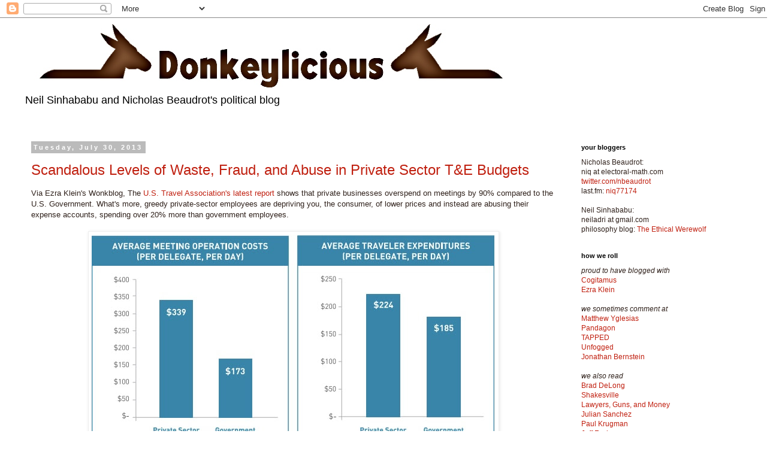

--- FILE ---
content_type: text/html; charset=UTF-8
request_url: https://www.donkeylicious.com/2013/07/
body_size: 27879
content:
<!DOCTYPE html>
<html class='v2' dir='ltr' lang='en'>
<head>
<link href='https://www.blogger.com/static/v1/widgets/335934321-css_bundle_v2.css' rel='stylesheet' type='text/css'/>
<meta content='width=1100' name='viewport'/>
<meta content='text/html; charset=UTF-8' http-equiv='Content-Type'/>
<meta content='blogger' name='generator'/>
<link href='https://www.donkeylicious.com/favicon.ico' rel='icon' type='image/x-icon'/>
<link href='http://www.donkeylicious.com/2013/07/' rel='canonical'/>
<link rel="alternate" type="application/atom+xml" title="Donkeylicious - A Blog by Neil Sinhababu and Nicholas Beaudrot - Atom" href="https://www.donkeylicious.com/feeds/posts/default" />
<link rel="alternate" type="application/rss+xml" title="Donkeylicious - A Blog by Neil Sinhababu and Nicholas Beaudrot - RSS" href="https://www.donkeylicious.com/feeds/posts/default?alt=rss" />
<link rel="service.post" type="application/atom+xml" title="Donkeylicious - A Blog by Neil Sinhababu and Nicholas Beaudrot - Atom" href="https://www.blogger.com/feeds/3401584991689197404/posts/default" />
<!--Can't find substitution for tag [blog.ieCssRetrofitLinks]-->
<meta content='Neil Sinhababu and Nicholas Beaudrot&#39;s political blog' name='description'/>
<meta content='http://www.donkeylicious.com/2013/07/' property='og:url'/>
<meta content='Donkeylicious - A Blog by Neil Sinhababu and Nicholas Beaudrot' property='og:title'/>
<meta content='Neil Sinhababu and Nicholas Beaudrot&#39;s political blog' property='og:description'/>
<title>Donkeylicious - A Blog by Neil Sinhababu and Nicholas Beaudrot: July 2013</title>
<style id='page-skin-1' type='text/css'><!--
/*
-----------------------------------------------
Blogger Template Style
Name:     Simple
Designer: Blogger
URL:      www.blogger.com
----------------------------------------------- */
/* Content
----------------------------------------------- */
body {
font: normal normal 12px Verdana, Geneva, sans-serif;
color: #30221c;
background: #ffffff none repeat scroll top left;
padding: 0 0 0 0;
}
html body .region-inner {
min-width: 0;
max-width: 100%;
width: auto;
}
h2 {
font-size: 22px;
}
a:link {
text-decoration:none;
color: #c02010;
}
a:visited {
text-decoration:none;
color: #7f7f7f;
}
a:hover {
text-decoration:underline;
color: #ff4720;
}
.body-fauxcolumn-outer .fauxcolumn-inner {
background: transparent none repeat scroll top left;
_background-image: none;
}
.body-fauxcolumn-outer .cap-top {
position: absolute;
z-index: 1;
height: 400px;
width: 100%;
}
.body-fauxcolumn-outer .cap-top .cap-left {
width: 100%;
background: transparent none repeat-x scroll top left;
_background-image: none;
}
.content-outer {
-moz-box-shadow: 0 0 0 rgba(0, 0, 0, .15);
-webkit-box-shadow: 0 0 0 rgba(0, 0, 0, .15);
-goog-ms-box-shadow: 0 0 0 #333333;
box-shadow: 0 0 0 rgba(0, 0, 0, .15);
margin-bottom: 1px;
}
.content-inner {
padding: 10px 40px;
}
.content-inner {
background-color: #ffffff;
}
/* Header
----------------------------------------------- */
.header-outer {
background: transparent none repeat-x scroll 0 -400px;
_background-image: none;
}
.Header h1 {
font: normal normal 40px 'Trebuchet MS',Trebuchet,Verdana,sans-serif;
color: #000000;
text-shadow: 0 0 0 rgba(0, 0, 0, .2);
}
.Header h1 a {
color: #000000;
}
.Header .description {
font-size: 18px;
color: #000000;
}
.header-inner .Header .titlewrapper {
padding: 22px 0;
}
.header-inner .Header .descriptionwrapper {
padding: 0 0;
}
/* Tabs
----------------------------------------------- */
.tabs-inner .section:first-child {
border-top: 0 solid #dddddd;
}
.tabs-inner .section:first-child ul {
margin-top: -1px;
border-top: 1px solid #dddddd;
border-left: 1px solid #dddddd;
border-right: 1px solid #dddddd;
}
.tabs-inner .widget ul {
background: transparent none repeat-x scroll 0 -800px;
_background-image: none;
border-bottom: 1px solid #dddddd;
margin-top: 0;
margin-left: -30px;
margin-right: -30px;
}
.tabs-inner .widget li a {
display: inline-block;
padding: .6em 1em;
font: normal normal 12px Verdana, Geneva, sans-serif;
color: #000000;
border-left: 1px solid #ffffff;
border-right: 1px solid #dddddd;
}
.tabs-inner .widget li:first-child a {
border-left: none;
}
.tabs-inner .widget li.selected a, .tabs-inner .widget li a:hover {
color: #000000;
background-color: #eeeeee;
text-decoration: none;
}
/* Columns
----------------------------------------------- */
.main-outer {
border-top: 0 solid transparent;
}
.fauxcolumn-left-outer .fauxcolumn-inner {
border-right: 1px solid transparent;
}
.fauxcolumn-right-outer .fauxcolumn-inner {
border-left: 1px solid transparent;
}
/* Headings
----------------------------------------------- */
div.widget > h2,
div.widget h2.title {
margin: 0 0 1em 0;
font: normal bold 11px 'Trebuchet MS',Trebuchet,Verdana,sans-serif;
color: #000000;
}
/* Widgets
----------------------------------------------- */
.widget .zippy {
color: #999999;
text-shadow: 2px 2px 1px rgba(0, 0, 0, .1);
}
.widget .popular-posts ul {
list-style: none;
}
/* Posts
----------------------------------------------- */
h2.date-header {
font: normal bold 11px Arial, Tahoma, Helvetica, FreeSans, sans-serif;
}
.date-header span {
background-color: #bbbbbb;
color: #ffffff;
padding: 0.4em;
letter-spacing: 3px;
margin: inherit;
}
.main-inner {
padding-top: 35px;
padding-bottom: 65px;
}
.main-inner .column-center-inner {
padding: 0 0;
}
.main-inner .column-center-inner .section {
margin: 0 1em;
}
.post {
margin: 0 0 45px 0;
}
h3.post-title, .comments h4 {
font: normal normal 24px 'Trebuchet MS', Trebuchet, sans-serif;
margin: .75em 0 0;
}
.post-body {
font-size: 110%;
line-height: 1.4;
position: relative;
}
.post-body img, .post-body .tr-caption-container, .Profile img, .Image img,
.BlogList .item-thumbnail img {
padding: 2px;
background: #ffffff;
border: 1px solid #eeeeee;
-moz-box-shadow: 1px 1px 5px rgba(0, 0, 0, .1);
-webkit-box-shadow: 1px 1px 5px rgba(0, 0, 0, .1);
box-shadow: 1px 1px 5px rgba(0, 0, 0, .1);
}
.post-body img, .post-body .tr-caption-container {
padding: 5px;
}
.post-body .tr-caption-container {
color: #30221c;
}
.post-body .tr-caption-container img {
padding: 0;
background: transparent;
border: none;
-moz-box-shadow: 0 0 0 rgba(0, 0, 0, .1);
-webkit-box-shadow: 0 0 0 rgba(0, 0, 0, .1);
box-shadow: 0 0 0 rgba(0, 0, 0, .1);
}
.post-header {
margin: 0 0 1.5em;
line-height: 1.6;
font-size: 90%;
}
.post-footer {
margin: 20px -2px 0;
padding: 5px 10px;
color: #666666;
background-color: #eeeeee;
border-bottom: 1px solid #eeeeee;
line-height: 1.6;
font-size: 90%;
}
#comments .comment-author {
padding-top: 1.5em;
border-top: 1px solid transparent;
background-position: 0 1.5em;
}
#comments .comment-author:first-child {
padding-top: 0;
border-top: none;
}
.avatar-image-container {
margin: .2em 0 0;
}
#comments .avatar-image-container img {
border: 1px solid #eeeeee;
}
/* Comments
----------------------------------------------- */
.comments .comments-content .icon.blog-author {
background-repeat: no-repeat;
background-image: url([data-uri]);
}
.comments .comments-content .loadmore a {
border-top: 1px solid #999999;
border-bottom: 1px solid #999999;
}
.comments .comment-thread.inline-thread {
background-color: #eeeeee;
}
.comments .continue {
border-top: 2px solid #999999;
}
/* Accents
---------------------------------------------- */
.section-columns td.columns-cell {
border-left: 1px solid transparent;
}
.blog-pager {
background: transparent url(//www.blogblog.com/1kt/simple/paging_dot.png) repeat-x scroll top center;
}
.blog-pager-older-link, .home-link,
.blog-pager-newer-link {
background-color: #ffffff;
padding: 5px;
}
.footer-outer {
border-top: 1px dashed #bbbbbb;
}
/* Mobile
----------------------------------------------- */
body.mobile  {
background-size: auto;
}
.mobile .body-fauxcolumn-outer {
background: transparent none repeat scroll top left;
}
.mobile .body-fauxcolumn-outer .cap-top {
background-size: 100% auto;
}
.mobile .content-outer {
-webkit-box-shadow: 0 0 3px rgba(0, 0, 0, .15);
box-shadow: 0 0 3px rgba(0, 0, 0, .15);
}
.mobile .tabs-inner .widget ul {
margin-left: 0;
margin-right: 0;
}
.mobile .post {
margin: 0;
}
.mobile .main-inner .column-center-inner .section {
margin: 0;
}
.mobile .date-header span {
padding: 0.1em 10px;
margin: 0 -10px;
}
.mobile h3.post-title {
margin: 0;
}
.mobile .blog-pager {
background: transparent none no-repeat scroll top center;
}
.mobile .footer-outer {
border-top: none;
}
.mobile .main-inner, .mobile .footer-inner {
background-color: #ffffff;
}
.mobile-index-contents {
color: #30221c;
}
.mobile-link-button {
background-color: #c02010;
}
.mobile-link-button a:link, .mobile-link-button a:visited {
color: #ffffff;
}
.mobile .tabs-inner .section:first-child {
border-top: none;
}
.mobile .tabs-inner .PageList .widget-content {
background-color: #eeeeee;
color: #000000;
border-top: 1px solid #dddddd;
border-bottom: 1px solid #dddddd;
}
.mobile .tabs-inner .PageList .widget-content .pagelist-arrow {
border-left: 1px solid #dddddd;
}

--></style>
<style id='template-skin-1' type='text/css'><!--
body {
min-width: 1300px;
}
.content-outer, .content-fauxcolumn-outer, .region-inner {
min-width: 1300px;
max-width: 1300px;
_width: 1300px;
}
.main-inner .columns {
padding-left: 0;
padding-right: 320px;
}
.main-inner .fauxcolumn-center-outer {
left: 0;
right: 320px;
/* IE6 does not respect left and right together */
_width: expression(this.parentNode.offsetWidth -
parseInt("0") -
parseInt("320px") + 'px');
}
.main-inner .fauxcolumn-left-outer {
width: 0;
}
.main-inner .fauxcolumn-right-outer {
width: 320px;
}
.main-inner .column-left-outer {
width: 0;
right: 100%;
margin-left: -0;
}
.main-inner .column-right-outer {
width: 320px;
margin-right: -320px;
}
#layout {
min-width: 0;
}
#layout .content-outer {
min-width: 0;
width: 800px;
}
#layout .region-inner {
min-width: 0;
width: auto;
}
body#layout div.add_widget {
padding: 8px;
}
body#layout div.add_widget a {
margin-left: 32px;
}
--></style>
<link href='https://www.blogger.com/dyn-css/authorization.css?targetBlogID=3401584991689197404&amp;zx=ae6ec6af-5330-4358-afc5-fc216a5e02f0' media='none' onload='if(media!=&#39;all&#39;)media=&#39;all&#39;' rel='stylesheet'/><noscript><link href='https://www.blogger.com/dyn-css/authorization.css?targetBlogID=3401584991689197404&amp;zx=ae6ec6af-5330-4358-afc5-fc216a5e02f0' rel='stylesheet'/></noscript>
<meta name='google-adsense-platform-account' content='ca-host-pub-1556223355139109'/>
<meta name='google-adsense-platform-domain' content='blogspot.com'/>

</head>
<body class='loading variant-simplysimple'>
<div class='navbar section' id='navbar' name='Navbar'><div class='widget Navbar' data-version='1' id='Navbar1'><script type="text/javascript">
    function setAttributeOnload(object, attribute, val) {
      if(window.addEventListener) {
        window.addEventListener('load',
          function(){ object[attribute] = val; }, false);
      } else {
        window.attachEvent('onload', function(){ object[attribute] = val; });
      }
    }
  </script>
<div id="navbar-iframe-container"></div>
<script type="text/javascript" src="https://apis.google.com/js/platform.js"></script>
<script type="text/javascript">
      gapi.load("gapi.iframes:gapi.iframes.style.bubble", function() {
        if (gapi.iframes && gapi.iframes.getContext) {
          gapi.iframes.getContext().openChild({
              url: 'https://www.blogger.com/navbar/3401584991689197404?origin\x3dhttps://www.donkeylicious.com',
              where: document.getElementById("navbar-iframe-container"),
              id: "navbar-iframe"
          });
        }
      });
    </script><script type="text/javascript">
(function() {
var script = document.createElement('script');
script.type = 'text/javascript';
script.src = '//pagead2.googlesyndication.com/pagead/js/google_top_exp.js';
var head = document.getElementsByTagName('head')[0];
if (head) {
head.appendChild(script);
}})();
</script>
</div></div>
<div class='body-fauxcolumns'>
<div class='fauxcolumn-outer body-fauxcolumn-outer'>
<div class='cap-top'>
<div class='cap-left'></div>
<div class='cap-right'></div>
</div>
<div class='fauxborder-left'>
<div class='fauxborder-right'></div>
<div class='fauxcolumn-inner'>
</div>
</div>
<div class='cap-bottom'>
<div class='cap-left'></div>
<div class='cap-right'></div>
</div>
</div>
</div>
<div class='content'>
<div class='content-fauxcolumns'>
<div class='fauxcolumn-outer content-fauxcolumn-outer'>
<div class='cap-top'>
<div class='cap-left'></div>
<div class='cap-right'></div>
</div>
<div class='fauxborder-left'>
<div class='fauxborder-right'></div>
<div class='fauxcolumn-inner'>
</div>
</div>
<div class='cap-bottom'>
<div class='cap-left'></div>
<div class='cap-right'></div>
</div>
</div>
</div>
<div class='content-outer'>
<div class='content-cap-top cap-top'>
<div class='cap-left'></div>
<div class='cap-right'></div>
</div>
<div class='fauxborder-left content-fauxborder-left'>
<div class='fauxborder-right content-fauxborder-right'></div>
<div class='content-inner'>
<header>
<div class='header-outer'>
<div class='header-cap-top cap-top'>
<div class='cap-left'></div>
<div class='cap-right'></div>
</div>
<div class='fauxborder-left header-fauxborder-left'>
<div class='fauxborder-right header-fauxborder-right'></div>
<div class='region-inner header-inner'>
<div class='header section' id='header' name='Header'><div class='widget Header' data-version='1' id='Header1'>
<div id='header-inner'>
<a href='https://www.donkeylicious.com/' style='display: block'>
<img alt="Donkeylicious - A Blog by Neil Sinhababu and Nicholas Beaudrot" height="106px; " id="Header1_headerimg" src="//2.bp.blogspot.com/_KlHR5ShkFic/TMAojpepFqI/AAAAAAAABIg/YjoxCxMaTM0/S1600-R/two+donkeys+new+final.jpg" style="display: block" width="825px; ">
</a>
<div class='descriptionwrapper'>
<p class='description'><span>Neil Sinhababu and Nicholas Beaudrot's political blog</span></p>
</div>
</div>
</div></div>
</div>
</div>
<div class='header-cap-bottom cap-bottom'>
<div class='cap-left'></div>
<div class='cap-right'></div>
</div>
</div>
</header>
<div class='tabs-outer'>
<div class='tabs-cap-top cap-top'>
<div class='cap-left'></div>
<div class='cap-right'></div>
</div>
<div class='fauxborder-left tabs-fauxborder-left'>
<div class='fauxborder-right tabs-fauxborder-right'></div>
<div class='region-inner tabs-inner'>
<div class='tabs no-items section' id='crosscol' name='Cross-Column'></div>
<div class='tabs no-items section' id='crosscol-overflow' name='Cross-Column 2'></div>
</div>
</div>
<div class='tabs-cap-bottom cap-bottom'>
<div class='cap-left'></div>
<div class='cap-right'></div>
</div>
</div>
<div class='main-outer'>
<div class='main-cap-top cap-top'>
<div class='cap-left'></div>
<div class='cap-right'></div>
</div>
<div class='fauxborder-left main-fauxborder-left'>
<div class='fauxborder-right main-fauxborder-right'></div>
<div class='region-inner main-inner'>
<div class='columns fauxcolumns'>
<div class='fauxcolumn-outer fauxcolumn-center-outer'>
<div class='cap-top'>
<div class='cap-left'></div>
<div class='cap-right'></div>
</div>
<div class='fauxborder-left'>
<div class='fauxborder-right'></div>
<div class='fauxcolumn-inner'>
</div>
</div>
<div class='cap-bottom'>
<div class='cap-left'></div>
<div class='cap-right'></div>
</div>
</div>
<div class='fauxcolumn-outer fauxcolumn-left-outer'>
<div class='cap-top'>
<div class='cap-left'></div>
<div class='cap-right'></div>
</div>
<div class='fauxborder-left'>
<div class='fauxborder-right'></div>
<div class='fauxcolumn-inner'>
</div>
</div>
<div class='cap-bottom'>
<div class='cap-left'></div>
<div class='cap-right'></div>
</div>
</div>
<div class='fauxcolumn-outer fauxcolumn-right-outer'>
<div class='cap-top'>
<div class='cap-left'></div>
<div class='cap-right'></div>
</div>
<div class='fauxborder-left'>
<div class='fauxborder-right'></div>
<div class='fauxcolumn-inner'>
</div>
</div>
<div class='cap-bottom'>
<div class='cap-left'></div>
<div class='cap-right'></div>
</div>
</div>
<!-- corrects IE6 width calculation -->
<div class='columns-inner'>
<div class='column-center-outer'>
<div class='column-center-inner'>
<div class='main section' id='main' name='Main'><div class='widget Blog' data-version='1' id='Blog1'>
<div class='blog-posts hfeed'>

          <div class="date-outer">
        
<h2 class='date-header'><span>Tuesday, July 30, 2013</span></h2>

          <div class="date-posts">
        
<div class='post-outer'>
<div class='post hentry uncustomized-post-template' itemprop='blogPost' itemscope='itemscope' itemtype='http://schema.org/BlogPosting'>
<meta content='http://www.washingtonpost.com/blogs/wonkblog/files/2013/07/Screen-Shot-2013-07-29-at-2.42.17-PM.png' itemprop='image_url'/>
<meta content='3401584991689197404' itemprop='blogId'/>
<meta content='6775565417619054688' itemprop='postId'/>
<a name='6775565417619054688'></a>
<h3 class='post-title entry-title' itemprop='name'>
<a href='https://www.donkeylicious.com/2013/07/scandalous-levels-of-waste-fraud-and.html'>Scandalous Levels of Waste, Fraud, and Abuse in Private Sector T&E Budgets</a>
</h3>
<div class='post-header'>
<div class='post-header-line-1'></div>
</div>
<div class='post-body entry-content' id='post-body-6775565417619054688' itemprop='articleBody'>
Via Ezra Klein's Wonkblog, The <a href="http://www.washingtonpost.com/blogs/wonkblog/wp/2013/07/29/the-government-should-spend-tons-of-money-on-travel-says-travel-industry/">U.S. Travel Association's latest report</a> shows that private businesses overspend on meetings by 90% compared to the U.S. Government. What's more, greedy private-sector employees are depriving you, the consumer, of lower prices and instead are abusing their expense accounts, spending over 20% more than government employees.<br />
<br />
<div class="separator" style="clear: both; text-align: center;">
<a href="http://www.washingtonpost.com/blogs/wonkblog/files/2013/07/Screen-Shot-2013-07-29-at-2.42.17-PM.png" imageanchor="1" style="margin-left: 1em; margin-right: 1em;"><img border="0" src="https://lh3.googleusercontent.com/blogger_img_proxy/AEn0k_sfdVBwBc5MGG9QOWfBb6jKZtWBsjI7wKNXgXTFhsO8BSN4J-PlZLZPwHMEp7sCeZxKv6GROp3N2d4Myf0vqm2qJEOpEDiKmE-RUqG0QjKK3CHGJl1HIJsNi5XuKXj4jh9otNYrbhqRTEyQ5g1IE1tBuKK1s3_DK-ALP3xAFVUn9icwwWds2Q=s0-d"></a></div>
<br />
The US Travel Association's spin on these charts is that the government should spend more on meetings, but I prefer to think of this an another reason why you should be skeptical of applying "private sector" fairy dust to government agencies in order to wring out efficiencies. There's plenty of private-sector spending that doesn't make the maximum effort to find the lowest price. It may seem silly to teach a bunch of mid-level IRS managers the Cupid Shuffle as an ice breaker or morale event, but it's not like it makes good fiscal sense to <a href="//www.youtube.com/watch?v=awtcpjWy2gI">have Metallica headline a conference for CRM software developers</a> or for <a href="http://www.heraldnet.com/article/20130726/BLOG5202/130729855">Microsoft to bring in Macklemore and deadmau5 to do a private show for their interns</a>.<br />
<br />
Remember this the next time Darrell Issa goes on a witch hunt because a hotel failed to itemize an invoice properly, <a href="http://www.politifact.com/truth-o-meter/statements/2011/oct/04/bill-oreilly/16-muffin-included-coffee-tea-event-space/">making it look like the agency paid $16 for a blueberry muffin when it really paid that much for full continental breakfast service and meeting space</a>. Government agencies are actually quite careful with their travel and expenses policies compared to the private sector.
<div style='clear: both;'></div>
</div>
<div class='post-footer'>
<div class='post-footer-line post-footer-line-1'>
<span class='post-author vcard'>
Posted by
<span class='fn' itemprop='author' itemscope='itemscope' itemtype='http://schema.org/Person'>
<meta content='https://www.blogger.com/profile/02794690208464883973' itemprop='url'/>
<a class='g-profile' href='https://www.blogger.com/profile/02794690208464883973' rel='author' title='author profile'>
<span itemprop='name'>Nick Beaudrot</span>
</a>
</span>
</span>
<span class='post-timestamp'>
at
<meta content='http://www.donkeylicious.com/2013/07/scandalous-levels-of-waste-fraud-and.html' itemprop='url'/>
<a class='timestamp-link' href='https://www.donkeylicious.com/2013/07/scandalous-levels-of-waste-fraud-and.html' rel='bookmark' title='permanent link'><abbr class='published' itemprop='datePublished' title='2013-07-30T10:12:00-07:00'>7/30/2013 10:12:00 AM</abbr></a>
</span>
<span class='post-comment-link'>
<a class='comment-link' href='https://www.blogger.com/comment/fullpage/post/3401584991689197404/6775565417619054688' onclick=''>
2 comments:
  </a>
</span>
<span class='post-icons'>
<span class='item-control blog-admin pid-775926623'>
<a href='https://www.blogger.com/post-edit.g?blogID=3401584991689197404&postID=6775565417619054688&from=pencil' title='Edit Post'>
<img alt='' class='icon-action' height='18' src='https://resources.blogblog.com/img/icon18_edit_allbkg.gif' width='18'/>
</a>
</span>
</span>
<div class='post-share-buttons goog-inline-block'>
</div>
</div>
<div class='post-footer-line post-footer-line-2'>
<span class='post-labels'>
</span>
</div>
<div class='post-footer-line post-footer-line-3'>
<span class='post-location'>
</span>
</div>
</div>
</div>
</div>

          </div></div>
        

          <div class="date-outer">
        
<h2 class='date-header'><span>Saturday, July 27, 2013</span></h2>

          <div class="date-posts">
        
<div class='post-outer'>
<div class='post hentry uncustomized-post-template' itemprop='blogPost' itemscope='itemscope' itemtype='http://schema.org/BlogPosting'>
<meta content='https://blogger.googleusercontent.com/img/b/R29vZ2xl/AVvXsEjvyh0fep1K4lHaZ8x-EpMABd8-8w3n98PsfnQOl8hcqf59sOeTh8Y7ewh440Wcz4b2SQD4u4XJ3O3nT2T0RkeQJlJdlNgTakq2vfmoGUTBGIpclNgIdQz4hYnbX77vikfBSdhe5j1PbkPy/s640/malariagraph.png' itemprop='image_url'/>
<meta content='3401584991689197404' itemprop='blogId'/>
<meta content='4254879311396353696' itemprop='postId'/>
<a name='4254879311396353696'></a>
<h3 class='post-title entry-title' itemprop='name'>
<a href='https://www.donkeylicious.com/2013/07/charitable-giving-and-how-to-do-better.html'>Charitable Giving, And How To Do Better</a>
</h3>
<div class='post-header'>
<div class='post-header-line-1'></div>
</div>
<div class='post-body entry-content' id='post-body-4254879311396353696' itemprop='articleBody'>
<div dir="ltr" style="text-align: left;" trbidi="on">
There are a lot of useful criticisms one could make of the way wealthy people make charitable contributions, so it's kind of a shame that <a href="http://www.nytimes.com/2013/07/27/opinion/the-charitable-industrial-complex.html?ref=opinion&amp;_r=2&amp;">Peter Buffett had to write this instead</a>. I'm sure he's right that there are all sorts of problems with the motivations and strategies of wealthy philanthropists, and that some of them made their money by contributing to the problems that charities need to deal with. A good article would suggest concrete better options, or profile people who were doing things a better way. Instead, Buffett's positive proposals are a mess of hazy metaphors and tech startup buzzwords: "It&#8217;s time for a new operating system. Not a 2.0 or a 3.0, but something built from the ground up. New code." Ah, I see you had lunch with <a href="http://nypress.com/flathead/">Thomas Friedman</a>.<br />
<br />
People are figuring out how to do this better. On the straightforward charitable giving level, there are awesome health interventions like&nbsp;<a href="http://www.givingwhatwecan.org/where-to-give/recommended-charities/amf-further-information">giving Africans mosquito nets</a>&nbsp;so they don't get malaria. This works really well -- $40,000 worth of nets led to many thousands fewer malaria cases per month. This chart is kind of messy, but it displays an awesome effect:<br />
<a href="https://blogger.googleusercontent.com/img/b/R29vZ2xl/AVvXsEjvyh0fep1K4lHaZ8x-EpMABd8-8w3n98PsfnQOl8hcqf59sOeTh8Y7ewh440Wcz4b2SQD4u4XJ3O3nT2T0RkeQJlJdlNgTakq2vfmoGUTBGIpclNgIdQz4hYnbX77vikfBSdhe5j1PbkPy/s1600/malariagraph.png" imageanchor="1" style="clear: right; float: right; margin-bottom: 1em; margin-left: 1em;"><img border="0" height="306" src="https://blogger.googleusercontent.com/img/b/R29vZ2xl/AVvXsEjvyh0fep1K4lHaZ8x-EpMABd8-8w3n98PsfnQOl8hcqf59sOeTh8Y7ewh440Wcz4b2SQD4u4XJ3O3nT2T0RkeQJlJdlNgTakq2vfmoGUTBGIpclNgIdQz4hYnbX77vikfBSdhe5j1PbkPy/s640/malariagraph.png" width="640" /></a><br />
<br />
<br />
<br />
<br />
<br />
<br />
<br />
<br />
<br />
<br />
<br />
<br />
<br />
<br />
<br />
<br />
Maybe you think you can get even better results through political advocacy. This is plausible. For instance, you could lobby the US Congress for federal funds for mosquito nets. If you got the leverage ratios that corporate lobbyists do in their best-case scenarios (<a href="http://www.givingwhatwecan.org/where-to-give/charity-evaluation/political-change">as Giving What We Can describes, $220 for $1!</a>) you'd be making absolutely godlike improvements in people's lives. I use the mosquito nets thing just as an illustration here -- if you think that advocating for a solution to climate change is a bigger deal, by all means go forward and give money to people who will push that.<br />
<br />
It's a shame that Buffett doesn't talk up groups like <a href="http://www.results.org/issues/global_poverty_campaigns/">RESULTS</a>, which lobby Congress to help the global poor. Presumably the reason that rich people and corporations engage in lobbying is that it's a cost-effective way to achieve their political ends. The good guys can play that game too. (I gave RESULTS $2000, in part because a US Senator I donated to told me that they'd gotten him interested in various global poverty issues.)<br />
<br />
From a smart donor's perspective, the distinction between charity and political advocacy isn't really significant -- they're both ways of helping people, and doing some kind of bang-for-your-buck calculation is how you decide which one to put your money into. It's harder to quantify the effects of political action, so I can understand if people want to be cautious and just give money to charities of proven cost-effectiveness (check out <a href="http://www.givewell.org/">GiveWell</a>&nbsp;for more information on what they are, and the mosquito nets are their #1 pick). Personally, I'm optimistic about using the corruption of the US political system to help the global poor, but all of this definitely deserves more study.<br />
<br />
As a sidenote, this anecdote from Buffett describes a good result, as far as I can tell:<br />
<blockquote class="tr_bq">
Often the results of our decisions had unintended consequences; distributing condoms to stop the spread of AIDS in a brothel area ended up creating a higher price for unprotected sex.</blockquote>
If the explanation is that most prostitutes preferred to use the condoms, so they'd have to be paid extra to do without them, there probably was less unprotected sex going on. That's a change for the better.&nbsp;</div>
<div style='clear: both;'></div>
</div>
<div class='post-footer'>
<div class='post-footer-line post-footer-line-1'>
<span class='post-author vcard'>
Posted by
<span class='fn' itemprop='author' itemscope='itemscope' itemtype='http://schema.org/Person'>
<meta content='https://www.blogger.com/profile/03249327186653397250' itemprop='url'/>
<a class='g-profile' href='https://www.blogger.com/profile/03249327186653397250' rel='author' title='author profile'>
<span itemprop='name'>Neil Sinhababu</span>
</a>
</span>
</span>
<span class='post-timestamp'>
at
<meta content='http://www.donkeylicious.com/2013/07/charitable-giving-and-how-to-do-better.html' itemprop='url'/>
<a class='timestamp-link' href='https://www.donkeylicious.com/2013/07/charitable-giving-and-how-to-do-better.html' rel='bookmark' title='permanent link'><abbr class='published' itemprop='datePublished' title='2013-07-27T23:44:00-07:00'>7/27/2013 11:44:00 PM</abbr></a>
</span>
<span class='post-comment-link'>
<a class='comment-link' href='https://www.blogger.com/comment/fullpage/post/3401584991689197404/4254879311396353696' onclick=''>
1 comment:
  </a>
</span>
<span class='post-icons'>
<span class='item-control blog-admin pid-1723253521'>
<a href='https://www.blogger.com/post-edit.g?blogID=3401584991689197404&postID=4254879311396353696&from=pencil' title='Edit Post'>
<img alt='' class='icon-action' height='18' src='https://resources.blogblog.com/img/icon18_edit_allbkg.gif' width='18'/>
</a>
</span>
</span>
<div class='post-share-buttons goog-inline-block'>
</div>
</div>
<div class='post-footer-line post-footer-line-2'>
<span class='post-labels'>
</span>
</div>
<div class='post-footer-line post-footer-line-3'>
<span class='post-location'>
</span>
</div>
</div>
</div>
</div>

          </div></div>
        

          <div class="date-outer">
        
<h2 class='date-header'><span>Thursday, July 25, 2013</span></h2>

          <div class="date-posts">
        
<div class='post-outer'>
<div class='post hentry uncustomized-post-template' itemprop='blogPost' itemscope='itemscope' itemtype='http://schema.org/BlogPosting'>
<meta content='https://i.ytimg.com/vi/c78B8PRiQ2o/hqdefault.jpg' itemprop='image_url'/>
<meta content='3401584991689197404' itemprop='blogId'/>
<meta content='8033088012548285196' itemprop='postId'/>
<a name='8033088012548285196'></a>
<h3 class='post-title entry-title' itemprop='name'>
<a href='https://www.donkeylicious.com/2013/07/apparently-gop-linked-operatives-are.html'>Listen All Y'All, It's An (Obamacare) Sabotage</a>
</h3>
<div class='post-header'>
<div class='post-header-line-1'></div>
</div>
<div class='post-body entry-content' id='post-body-8033088012548285196' itemprop='articleBody'>
Apparently <a href="http://editors.talkingpointsmemo.com/archives/2013/07/undeniable_sabotage.php?ref=fpblg">GOP-linked operatives are gearing up to encourage the public not to get health insurance</a> because, I don't know, they might like it and therefore might not think Obamacare is the worst thing ever.<br />
<br />
This is sort of broad-based attempt to engage in mass non-participation and undermine government policy is not <i>unprecedented</i> in the history of Western Democracy. The official Labour Party platform of the late '80s and early '90s supported a <a href="http://en.wikipedia.org/wiki/Community_Charge#Opposition">non-payment campaign against the Tory-imposed poll tax</a>. Individual MPs&#8212;though not the leadership&#8212;spent time in jail for their refusal to pay. <br />
<br />
Still, it doesn't get much more punk than this.<br />
<iframe allowfullscreen="" frameborder="0" height="315" src="//www.youtube.com/embed/c78B8PRiQ2o" width="420"></iframe>
<div style='clear: both;'></div>
</div>
<div class='post-footer'>
<div class='post-footer-line post-footer-line-1'>
<span class='post-author vcard'>
Posted by
<span class='fn' itemprop='author' itemscope='itemscope' itemtype='http://schema.org/Person'>
<meta content='https://www.blogger.com/profile/02794690208464883973' itemprop='url'/>
<a class='g-profile' href='https://www.blogger.com/profile/02794690208464883973' rel='author' title='author profile'>
<span itemprop='name'>Nick Beaudrot</span>
</a>
</span>
</span>
<span class='post-timestamp'>
at
<meta content='http://www.donkeylicious.com/2013/07/apparently-gop-linked-operatives-are.html' itemprop='url'/>
<a class='timestamp-link' href='https://www.donkeylicious.com/2013/07/apparently-gop-linked-operatives-are.html' rel='bookmark' title='permanent link'><abbr class='published' itemprop='datePublished' title='2013-07-25T08:25:00-07:00'>7/25/2013 08:25:00 AM</abbr></a>
</span>
<span class='post-comment-link'>
<a class='comment-link' href='https://www.blogger.com/comment/fullpage/post/3401584991689197404/8033088012548285196' onclick=''>
1 comment:
  </a>
</span>
<span class='post-icons'>
<span class='item-control blog-admin pid-775926623'>
<a href='https://www.blogger.com/post-edit.g?blogID=3401584991689197404&postID=8033088012548285196&from=pencil' title='Edit Post'>
<img alt='' class='icon-action' height='18' src='https://resources.blogblog.com/img/icon18_edit_allbkg.gif' width='18'/>
</a>
</span>
</span>
<div class='post-share-buttons goog-inline-block'>
</div>
</div>
<div class='post-footer-line post-footer-line-2'>
<span class='post-labels'>
</span>
</div>
<div class='post-footer-line post-footer-line-3'>
<span class='post-location'>
</span>
</div>
</div>
</div>
</div>

          </div></div>
        

          <div class="date-outer">
        
<h2 class='date-header'><span>Wednesday, July 24, 2013</span></h2>

          <div class="date-posts">
        
<div class='post-outer'>
<div class='post hentry uncustomized-post-template' itemprop='blogPost' itemscope='itemscope' itemtype='http://schema.org/BlogPosting'>
<meta content='http://seoulbeats.com/wp-content/uploads/2013/02/20130208_seoulbeats_fx1.jpg' itemprop='image_url'/>
<meta content='3401584991689197404' itemprop='blogId'/>
<meta content='2728108731677564029' itemprop='postId'/>
<a name='2728108731677564029'></a>
<h3 class='post-title entry-title' itemprop='name'>
<a href='https://www.donkeylicious.com/2013/07/aimee-mann-thom-yorke-show-why-you.html'>Aimee Mann & Thom Yorke Show Why You Should Still Buy MP3s and Blu-Rays</a>
</h3>
<div class='post-header'>
<div class='post-header-line-1'></div>
</div>
<div class='post-body entry-content' id='post-body-2728108731677564029' itemprop='articleBody'>
<table cellpadding="0" cellspacing="0" class="tr-caption-container" style="float: right; margin-left: 1em; text-align: right;"><tbody>
<tr><td style="text-align: center;"><a href="http://seoulbeats.com/wp-content/uploads/2013/02/20130208_seoulbeats_fx1.jpg" imageanchor="1" style="clear: right; margin-bottom: 1em; margin-left: auto; margin-right: auto;"><img border="0" src="https://lh3.googleusercontent.com/blogger_img_proxy/AEn0k_uHWuVzPF6Yj3p-BAmfhmItYezWdV-JjgaaCohCbo29LXKPz334VQ-564mLFlAv_uMjEk9bg5JYwBXe9TYb7ZbTdIt5sQ2xIZwXf3Qlxfi7ysF5ZTbDakCcnq9lUqlOC4WiyFHKtDLlj18GxkB-93A=s0-d"></a></td></tr>
<tr><td class="tr-caption" style="text-align: center;">k-pop girl band f(x) is hard enough to search for already because of their name,<br />but the fact that their music keeps disappearing from Spotify's catalog<br />for legal reasons makes them even harder to find.</td></tr>
</tbody></table>
If you're a Spotify listener, you may have noticed that some vintage Aimee Mann tracks are no longer available on the service. Likewise, Radiohead and Thom Yorke's solo work keeps dropping in and out of their catalog. There's certainly no Led Zeppelin. If PSY's "Gangnam Style" inspired you to get into K-pop, you'll notice lots of tracks phasing in and out of your playlists and radio stations.<br />
<br />
The reason things like this keep happening is that the <a href="http://www.billboard.com/biz/articles/news/legal-and-management/4311604/aimee-mann-files-huge-copyright-lawsuit-over-digital">legal rights to stream music are a total mess</a>. Some tracks are licensed through what the Copyright Office calls a compulsory license. Others are licensed through a third parties that act as a licensing clearinghouse. Big players like Spotify can cut deals directly with record labels. It's possible that in the future we could have online music providers going straight to the artists themselves, perhaps to get exclusive content. At any given in point in time, someone can fuck up the copyright licensing and inspire an artist or label to sue, the streaming provider could decide not to renew a license deal, and so forth.<br />
<br />
This is a long-winded of saying that even with the advance of streaming services for music (Spotify) and video (Netflix), there are <i>still good reasons to buy MP3s and physical media such as CDs and Blu-rays</i>. A Blu-ray disk sitting in your closet has a much longer shelf life than Netflix's current contract with Disney, and if you think that five years down the road you might want to dig The Avengers five years from now and watch it while on staycation, you'll be better off owning the movie in some way than relying on to keep their licensing agreements up to date.
<div style='clear: both;'></div>
</div>
<div class='post-footer'>
<div class='post-footer-line post-footer-line-1'>
<span class='post-author vcard'>
Posted by
<span class='fn' itemprop='author' itemscope='itemscope' itemtype='http://schema.org/Person'>
<meta content='https://www.blogger.com/profile/02794690208464883973' itemprop='url'/>
<a class='g-profile' href='https://www.blogger.com/profile/02794690208464883973' rel='author' title='author profile'>
<span itemprop='name'>Nick Beaudrot</span>
</a>
</span>
</span>
<span class='post-timestamp'>
at
<meta content='http://www.donkeylicious.com/2013/07/aimee-mann-thom-yorke-show-why-you.html' itemprop='url'/>
<a class='timestamp-link' href='https://www.donkeylicious.com/2013/07/aimee-mann-thom-yorke-show-why-you.html' rel='bookmark' title='permanent link'><abbr class='published' itemprop='datePublished' title='2013-07-24T10:38:00-07:00'>7/24/2013 10:38:00 AM</abbr></a>
</span>
<span class='post-comment-link'>
<a class='comment-link' href='https://www.blogger.com/comment/fullpage/post/3401584991689197404/2728108731677564029' onclick=''>
No comments:
  </a>
</span>
<span class='post-icons'>
<span class='item-control blog-admin pid-775926623'>
<a href='https://www.blogger.com/post-edit.g?blogID=3401584991689197404&postID=2728108731677564029&from=pencil' title='Edit Post'>
<img alt='' class='icon-action' height='18' src='https://resources.blogblog.com/img/icon18_edit_allbkg.gif' width='18'/>
</a>
</span>
</span>
<div class='post-share-buttons goog-inline-block'>
</div>
</div>
<div class='post-footer-line post-footer-line-2'>
<span class='post-labels'>
</span>
</div>
<div class='post-footer-line post-footer-line-3'>
<span class='post-location'>
</span>
</div>
</div>
</div>
</div>

          </div></div>
        

          <div class="date-outer">
        
<h2 class='date-header'><span>Friday, July 19, 2013</span></h2>

          <div class="date-posts">
        
<div class='post-outer'>
<div class='post hentry uncustomized-post-template' itemprop='blogPost' itemscope='itemscope' itemtype='http://schema.org/BlogPosting'>
<meta content='3401584991689197404' itemprop='blogId'/>
<meta content='3916127257145806873' itemprop='postId'/>
<a name='3916127257145806873'></a>
<h3 class='post-title entry-title' itemprop='name'>
<a href='https://www.donkeylicious.com/2013/07/how-judge-who-ended-nycs-stop-and-frisk.html'>How The Judge Who Ended NYC's Stop-And-Frisk Policing Got A Federal Appointment</a>
</h3>
<div class='post-header'>
<div class='post-header-line-1'></div>
</div>
<div class='post-body entry-content' id='post-body-3916127257145806873' itemprop='articleBody'>
<div dir="ltr" style="text-align: left;" trbidi="on">
Victories for civil liberties have been few and far between over the last decade, but here's <a href="http://www.slate.com/blogs/moneybox/2013/07/18/schumer_civil_liberties_nelson_rom_n_and_coalition_politics.html">a happy story with a strange cast of heroes</a>. It&nbsp;begins with a federal judgeship opening up in the Southern District of New York, and Senator Chuck Schumer suggesting a replacement:<br />
<blockquote class="tr_bq">
Schumer&nbsp;<a href="http://www.schumer.senate.gov/record.cfm?id=336626&amp;" style="-webkit-tap-highlight-color: rgb(255, 255, 153); color: #006699; text-decoration: none;" target="_blank">recommended Nelson Román</a>, a New York State judge with a bio seemingly copied from&nbsp;<em style="border: 0px; font-family: inherit; font-size: inherit; font-variant: inherit; line-height: inherit; margin: 0px; padding: 0px; vertical-align: baseline;">The West Wing</em>'s Justice Mendoza&#8212;a Puerto Rican kid from the Bronx who served for seven years as an NYPD officer before obtaining a JD from Brooklyn Law School, clerking, and then working his way up the state judicial hierarchy. By the time Schumer recommended his appointment, he was a member of the First Appellate Division of the New York State Supreme Court. &nbsp;</blockquote>
<blockquote class="tr_bq">
Schumer recommended Roman in April of 2012. Then in July of 2012, Roman issued a judicial ruling that brought a halt to stop-and-frisk policing in New York City. That led the NY Daily News editorial page to&nbsp;<a href="http://www.nydailynews.com/opinion/state-supreme-court-justice-nelson-roman-isn-article-1.1110936" style="-webkit-tap-highlight-color: rgb(255, 255, 153); color: #006699; text-decoration: none;" target="_blank">pronounce Roman's federal judicial aspirations dead</a>. But&nbsp;<a href="http://www.nydailynews.com/new-york/gov-cuomo-sees-link-surge-city-shootings-court-rulings-overturned-stop-and-frisk-arrests-article-1.1110927" style="-webkit-tap-highlight-color: rgb(255, 255, 153); color: #006699; text-decoration: none;" target="_blank">Schumer did not back down</a>, and Obama tapped Roman for the job for which&nbsp;<a href="http://www.nydailynews.com/opinion/obama-nominates-judge-boneheaded-gun-ruling-article-1.1169087" style="-webkit-tap-highlight-color: rgb(255, 255, 153); color: #006699; text-decoration: none;" target="_blank">both he and Schumer got another Daily News scolding</a>. But of course this was the fall of an election year, so Senate Republicans refused to hold a vote in late September or in October or in early November. Then Obama got reelected, but Roman didn't get a vote during the lame-duck session. That killed Roman's nomination, but come January Obama once again appointed him to the vacancy. On May 9, 2013 he finally got his vote on the floor of the Senate and he was confirmed 97-0. And thus thanks in part to the hard work and political guts of Chuck Schumer did a civil libertarian hero get a seat on the federal bench, despite the best efforts of the local populist news media and the Republican Party.</blockquote>
&nbsp;I'd offer my own analysis here, but I can't really improve on what Matt Yglesias says:<br />
<blockquote class="tr_bq">
Does that make Schumer a civil liberties hero? No... If you actually know much about Schumer you'd know he really distinguishes himself as one of the least civil libertarian major figures in the Democratic Party...To be maximally ungenerous to Schumer, he did it because he is embedded in a New York State political coalition that heavily depends on the votes of people of Puerto Rican origin so he needs to do something or other to promote the careers of prominent Puerto Rican Democrats and it just so happens that you can't find any well-qualified Puerto Rican jurists who endorse systematic racial discrimination. Maybe if you could have found a judge like that, Schumer would have picked him instead. But of course it's not a coincidence that well-qualified Puerto Rican jurists are unlikely to endorse systematic racial discrimination. What we see here is an example of how when you empower the political coalition that includes racial and ethnic minority groups, you end up promoting the interests of racial and ethnic minority groups <i>even in cases when the leaders of the coalition don't share their priorities</i> because politics is complicated.</blockquote>
</div>
<div style='clear: both;'></div>
</div>
<div class='post-footer'>
<div class='post-footer-line post-footer-line-1'>
<span class='post-author vcard'>
Posted by
<span class='fn' itemprop='author' itemscope='itemscope' itemtype='http://schema.org/Person'>
<meta content='https://www.blogger.com/profile/03249327186653397250' itemprop='url'/>
<a class='g-profile' href='https://www.blogger.com/profile/03249327186653397250' rel='author' title='author profile'>
<span itemprop='name'>Neil Sinhababu</span>
</a>
</span>
</span>
<span class='post-timestamp'>
at
<meta content='http://www.donkeylicious.com/2013/07/how-judge-who-ended-nycs-stop-and-frisk.html' itemprop='url'/>
<a class='timestamp-link' href='https://www.donkeylicious.com/2013/07/how-judge-who-ended-nycs-stop-and-frisk.html' rel='bookmark' title='permanent link'><abbr class='published' itemprop='datePublished' title='2013-07-19T20:47:00-07:00'>7/19/2013 08:47:00 PM</abbr></a>
</span>
<span class='post-comment-link'>
<a class='comment-link' href='https://www.blogger.com/comment/fullpage/post/3401584991689197404/3916127257145806873' onclick=''>
No comments:
  </a>
</span>
<span class='post-icons'>
<span class='item-control blog-admin pid-1723253521'>
<a href='https://www.blogger.com/post-edit.g?blogID=3401584991689197404&postID=3916127257145806873&from=pencil' title='Edit Post'>
<img alt='' class='icon-action' height='18' src='https://resources.blogblog.com/img/icon18_edit_allbkg.gif' width='18'/>
</a>
</span>
</span>
<div class='post-share-buttons goog-inline-block'>
</div>
</div>
<div class='post-footer-line post-footer-line-2'>
<span class='post-labels'>
</span>
</div>
<div class='post-footer-line post-footer-line-3'>
<span class='post-location'>
</span>
</div>
</div>
</div>
</div>

          </div></div>
        

          <div class="date-outer">
        
<h2 class='date-header'><span>Thursday, July 18, 2013</span></h2>

          <div class="date-posts">
        
<div class='post-outer'>
<div class='post hentry uncustomized-post-template' itemprop='blogPost' itemscope='itemscope' itemtype='http://schema.org/BlogPosting'>
<meta content='3401584991689197404' itemprop='blogId'/>
<meta content='3006727492154368839' itemprop='postId'/>
<a name='3006727492154368839'></a>
<h3 class='post-title entry-title' itemprop='name'>
<a href='https://www.donkeylicious.com/2013/07/electoral-benefits-of-obamacare.html'>Electoral Benefits Of Obamacare</a>
</h3>
<div class='post-header'>
<div class='post-header-line-1'></div>
</div>
<div class='post-body entry-content' id='post-body-3006727492154368839' itemprop='articleBody'>
<div dir="ltr" style="text-align: left;" trbidi="on">
<a href="http://krugman.blogs.nytimes.com/2013/07/17/obamacare-is-the-rights-worst-nightmare/">Paul Krugman</a> and <a href="http://www.slate.com/blogs/moneybox/2013/07/17/obamacare_s_going_to_be_great.html">Matt Yglesias</a> think Obamacare will help Democrats politically. <a href="http://www.washingtonpost.com/blogs/wonkblog/wp/2013/07/18/obamacare-will-never-be-a-huge-political-success-for-democrats/">Ezra Klein disagrees</a>. I'm mostly with Paul and Matt.&nbsp;<div>
<br /></div>
<div>
Ezra is right that the beneficiaries of the Affordable Care Act won't be aware that legislation passed in 2010 by House and Senate Democrats, and signed into law by Barack Obama, is the source of those benefits. Rather, they'll just think of it as "Medicaid" or a state exchange program called "Covered California" or some such. But even if their allegiance is to those programs rather than Barack Obama or Democrats, they'll oppose anybody who wants to take those programs away. People don't have to know anything about Lyndon Johnson or Franklin Roosevelt to love Medicare or Social Security, and to oppose candidates who want to defund those programs.&nbsp;</div>
<div>
<br /></div>
<div>
And that gets us to the core of the disagreement:</div>
<blockquote class="tr_bq">
Insofar as the coverage Obamacare offers is popular, and it probably will be, the core program will become untouchable. We&#8217;ll go from &#8220;repeal-and-replace&#8221; &#8212; though Republicans never did come up with the &#8220;replace&#8221; part &#8212; to &#8220;tweak-and-improve&#8221;. But I doubt it&#8217;ll ever move the needle much for Democrats. By the time a frontal repeal assault would be bad national politics for Republicans, they&#8217;ll probably have abandoned it.</blockquote>
A Republican Party this sensitive to national politics is a very different animal from the elephant of today. Over the last two election cycles, the GOP base (use the words 'Tea Party' if you like) has cost the party <a href="http://www.donkeylicious.com/2012/11/senate-republicans-primary-problem.html">between four and seven Senate seats</a> by picking extreme candidates when electable moderates were available. A big portion of their base hates Obamacare because of what Fox News and Rush Limbaugh told them about it. They're going to hate it as long as they live, and vote in primaries for Republicans who oppose it in the strongest possible way. As a result, voters will be presented with a Republican Party that wants to defund Covered California and a Democratic Party that supports it. That's a situation that Democrats can be very happy about.&nbsp;</div>
<div style='clear: both;'></div>
</div>
<div class='post-footer'>
<div class='post-footer-line post-footer-line-1'>
<span class='post-author vcard'>
Posted by
<span class='fn' itemprop='author' itemscope='itemscope' itemtype='http://schema.org/Person'>
<meta content='https://www.blogger.com/profile/03249327186653397250' itemprop='url'/>
<a class='g-profile' href='https://www.blogger.com/profile/03249327186653397250' rel='author' title='author profile'>
<span itemprop='name'>Neil Sinhababu</span>
</a>
</span>
</span>
<span class='post-timestamp'>
at
<meta content='http://www.donkeylicious.com/2013/07/electoral-benefits-of-obamacare.html' itemprop='url'/>
<a class='timestamp-link' href='https://www.donkeylicious.com/2013/07/electoral-benefits-of-obamacare.html' rel='bookmark' title='permanent link'><abbr class='published' itemprop='datePublished' title='2013-07-18T18:43:00-07:00'>7/18/2013 06:43:00 PM</abbr></a>
</span>
<span class='post-comment-link'>
<a class='comment-link' href='https://www.blogger.com/comment/fullpage/post/3401584991689197404/3006727492154368839' onclick=''>
No comments:
  </a>
</span>
<span class='post-icons'>
<span class='item-control blog-admin pid-1723253521'>
<a href='https://www.blogger.com/post-edit.g?blogID=3401584991689197404&postID=3006727492154368839&from=pencil' title='Edit Post'>
<img alt='' class='icon-action' height='18' src='https://resources.blogblog.com/img/icon18_edit_allbkg.gif' width='18'/>
</a>
</span>
</span>
<div class='post-share-buttons goog-inline-block'>
</div>
</div>
<div class='post-footer-line post-footer-line-2'>
<span class='post-labels'>
</span>
</div>
<div class='post-footer-line post-footer-line-3'>
<span class='post-location'>
</span>
</div>
</div>
</div>
</div>

          </div></div>
        

          <div class="date-outer">
        
<h2 class='date-header'><span>Wednesday, July 17, 2013</span></h2>

          <div class="date-posts">
        
<div class='post-outer'>
<div class='post hentry uncustomized-post-template' itemprop='blogPost' itemscope='itemscope' itemtype='http://schema.org/BlogPosting'>
<meta content='http://3.bp.blogspot.com/-6s0R-mGnSQk/UeXh9HrX59I/AAAAAAAAIEQ/01dvSySbZUk/s1600/Screen+Shot+2013-07-16+at+4.57.09+PM.png' itemprop='image_url'/>
<meta content='3401584991689197404' itemprop='blogId'/>
<meta content='8806507295008160599' itemprop='postId'/>
<a name='8806507295008160599'></a>
<h3 class='post-title entry-title' itemprop='name'>
<a href='https://www.donkeylicious.com/2013/07/frances-experience-tells-us-little-or.html'>France's Experience Tells Us Little or Nothing About American Family Leave Policy</a>
</h3>
<div class='post-header'>
<div class='post-header-line-1'></div>
</div>
<div class='post-body entry-content' id='post-body-8806507295008160599' itemprop='articleBody'>
I see <a href="http://douthat.blogs.nytimes.com/2013/07/16/family-friendly-socialism-and-its-discontents/">Ross Douthat has discovered that French employers end up treating working women in a somewhat retrograde fashion,</a> and tries to pin this on the country's overly generous family leave policies. While the country's family leave policies may play a role, it's hard to see what that tells us about <i>American</i> family leave policy. Whenever someone tries to compare country X to the United States, it's helpful to consider we stack up against Y, Z, and W. So I looked up a <a href="http://www.cepr.net/documents/publications/parental_2008_09.pdf">report on Parental Leave published by Center for Economic Policy Research</a>, and lo and behold I found this chart:<br />
<br />
<div class="separator" style="clear: both; text-align: center;">
<a href="//3.bp.blogspot.com/-6s0R-mGnSQk/UeXh9HrX59I/AAAAAAAAIEQ/01dvSySbZUk/s1600/Screen+Shot+2013-07-16+at+4.57.09+PM.png" imageanchor="1" style="margin-left: 1em; margin-right: 1em;"><img border="0" src="//3.bp.blogspot.com/-6s0R-mGnSQk/UeXh9HrX59I/AAAAAAAAIEQ/01dvSySbZUk/s1600/Screen+Shot+2013-07-16+at+4.57.09+PM.png"></a></div>
<br />
<br />
That's France, all the way on the left, where mothers are guaranteed 5 months of paid leave and <i>over three years</i> of unpaid leave. French fathers are guaranteed zero paid leave but up to three years of unpaid leave. On the <b>opposite end of the spectrum</b> is the United States, where female workers get a whopping three months unpaid leave and zero paid leave. In the middle you have one other country that offers less than six months of leave; ten countries that offer between 6 and 12 months of leave; and five countries that offer between a year and two year; and three other countries that offer over 2 years of leave. With the exception of Australia, the remaining OECD countries average about 20-24 weeks of pad leave.<br />
<br />
Raising the specter of France in the context of a discussion on American family leave is absurd. If generous leave policies result in employment discrimination against women of child-bearing age, we we should look at the Netherlands or Dernmark or Australia or the UK. Or we should compare the experiences of states like California and Washington that guarantee a month or two of fully-paid or partially-paid family leave under the rubric of "short-term disability" with the experience of Idaho and Nevada and Arizona. There's just no path for the US to reach at a guarantee of three years' job-protected leave, whether that's a wise policy or not.
<div style='clear: both;'></div>
</div>
<div class='post-footer'>
<div class='post-footer-line post-footer-line-1'>
<span class='post-author vcard'>
Posted by
<span class='fn' itemprop='author' itemscope='itemscope' itemtype='http://schema.org/Person'>
<meta content='https://www.blogger.com/profile/02794690208464883973' itemprop='url'/>
<a class='g-profile' href='https://www.blogger.com/profile/02794690208464883973' rel='author' title='author profile'>
<span itemprop='name'>Nick Beaudrot</span>
</a>
</span>
</span>
<span class='post-timestamp'>
at
<meta content='http://www.donkeylicious.com/2013/07/frances-experience-tells-us-little-or.html' itemprop='url'/>
<a class='timestamp-link' href='https://www.donkeylicious.com/2013/07/frances-experience-tells-us-little-or.html' rel='bookmark' title='permanent link'><abbr class='published' itemprop='datePublished' title='2013-07-17T04:00:00-07:00'>7/17/2013 04:00:00 AM</abbr></a>
</span>
<span class='post-comment-link'>
<a class='comment-link' href='https://www.blogger.com/comment/fullpage/post/3401584991689197404/8806507295008160599' onclick=''>
No comments:
  </a>
</span>
<span class='post-icons'>
<span class='item-control blog-admin pid-775926623'>
<a href='https://www.blogger.com/post-edit.g?blogID=3401584991689197404&postID=8806507295008160599&from=pencil' title='Edit Post'>
<img alt='' class='icon-action' height='18' src='https://resources.blogblog.com/img/icon18_edit_allbkg.gif' width='18'/>
</a>
</span>
</span>
<div class='post-share-buttons goog-inline-block'>
</div>
</div>
<div class='post-footer-line post-footer-line-2'>
<span class='post-labels'>
</span>
</div>
<div class='post-footer-line post-footer-line-3'>
<span class='post-location'>
</span>
</div>
</div>
</div>
</div>

          </div></div>
        

          <div class="date-outer">
        
<h2 class='date-header'><span>Tuesday, July 16, 2013</span></h2>

          <div class="date-posts">
        
<div class='post-outer'>
<div class='post hentry uncustomized-post-template' itemprop='blogPost' itemscope='itemscope' itemtype='http://schema.org/BlogPosting'>
<meta content='3401584991689197404' itemprop='blogId'/>
<meta content='6437526230441733100' itemprop='postId'/>
<a name='6437526230441733100'></a>
<h3 class='post-title entry-title' itemprop='name'>
<a href='https://www.donkeylicious.com/2013/07/nuclear-option-compromise-good-jeff.html'>Nuclear Option Compromise: A Good Jeff Merkley Day</a>
</h3>
<div class='post-header'>
<div class='post-header-line-1'></div>
</div>
<div class='post-body entry-content' id='post-body-6437526230441733100' itemprop='articleBody'>
<div dir="ltr" style="text-align: left;" trbidi="on">
I think it's important to eliminate the filibuster on everything for general progressive purposes, turning the Senate into a basically House-like body with six year terms. (<a href="http://www.donkeylicious.com/2009/11/filibuster-and-future.html">For the big-picture argument, see here.</a>) From that standpoint, the substantive outcome of the Reid-McConnell "Nuclear Option" showdown is far from optimal. It would've been nicer to push ourselves further down the slippery slope than we went. But really, the compromise we got (no permanent changes, but Obama's nominations mostly go forward fine, and there are quick replacements for the two withdrawn nominees) was as good as we could get. Some Democrats don't actually want big changes, and McConnell is smart enough to know how bad his cards are and when he has to fold.&nbsp;<div>
<br /></div>
<div>
This is one of the many days when I'm happy about contributing to Jeff Merkley's Leadership PAC. He's an aggressive advocate of filibuster reform, and I don't know if Reid would've been so aggressive against McConnell without the knowledge that some people in his caucus were willing to go all the way. The more influential Jeff gets, the harder a line you can expect Democrats to take in favor of filibuster reform. Even if it didn't pay off in terms of long-term policy changes this time, it strengthened our bargaining position so that the compromises came out better.&nbsp;</div>
</div>
<div style='clear: both;'></div>
</div>
<div class='post-footer'>
<div class='post-footer-line post-footer-line-1'>
<span class='post-author vcard'>
Posted by
<span class='fn' itemprop='author' itemscope='itemscope' itemtype='http://schema.org/Person'>
<meta content='https://www.blogger.com/profile/03249327186653397250' itemprop='url'/>
<a class='g-profile' href='https://www.blogger.com/profile/03249327186653397250' rel='author' title='author profile'>
<span itemprop='name'>Neil Sinhababu</span>
</a>
</span>
</span>
<span class='post-timestamp'>
at
<meta content='http://www.donkeylicious.com/2013/07/nuclear-option-compromise-good-jeff.html' itemprop='url'/>
<a class='timestamp-link' href='https://www.donkeylicious.com/2013/07/nuclear-option-compromise-good-jeff.html' rel='bookmark' title='permanent link'><abbr class='published' itemprop='datePublished' title='2013-07-16T18:26:00-07:00'>7/16/2013 06:26:00 PM</abbr></a>
</span>
<span class='post-comment-link'>
<a class='comment-link' href='https://www.blogger.com/comment/fullpage/post/3401584991689197404/6437526230441733100' onclick=''>
No comments:
  </a>
</span>
<span class='post-icons'>
<span class='item-control blog-admin pid-1723253521'>
<a href='https://www.blogger.com/post-edit.g?blogID=3401584991689197404&postID=6437526230441733100&from=pencil' title='Edit Post'>
<img alt='' class='icon-action' height='18' src='https://resources.blogblog.com/img/icon18_edit_allbkg.gif' width='18'/>
</a>
</span>
</span>
<div class='post-share-buttons goog-inline-block'>
</div>
</div>
<div class='post-footer-line post-footer-line-2'>
<span class='post-labels'>
</span>
</div>
<div class='post-footer-line post-footer-line-3'>
<span class='post-location'>
</span>
</div>
</div>
</div>
</div>
<div class='post-outer'>
<div class='post hentry uncustomized-post-template' itemprop='blogPost' itemscope='itemscope' itemtype='http://schema.org/BlogPosting'>
<meta content='https://blogger.googleusercontent.com/img/b/R29vZ2xl/AVvXsEjmFqpC0t_COq9e1aNihJoPo8F4Z9GnyQjgm7qr3gjo5IPtAVbE4eBBYqZLRuiQPBsvgJnzCVKzToEwXTeQ_muOMVx7OUGz74tBlj014M2r6ajTJ62KIIuYlY22CSCei_1ftR7_MTV7iipw/s200/skittles.jpeg' itemprop='image_url'/>
<meta content='3401584991689197404' itemprop='blogId'/>
<meta content='7233471745416711386' itemprop='postId'/>
<a name='7233471745416711386'></a>
<h3 class='post-title entry-title' itemprop='name'>
<a href='https://www.donkeylicious.com/2013/07/its-always-best-to-kill-other-person.html'>"It's Always Best To Kill The Other Person"</a>
</h3>
<div class='post-header'>
<div class='post-header-line-1'></div>
</div>
<div class='post-body entry-content' id='post-body-7233471745416711386' itemprop='articleBody'>
<div dir="ltr" style="text-align: left;" trbidi="on">
<div class="separator" style="clear: both; text-align: center;">
<a href="https://blogger.googleusercontent.com/img/b/R29vZ2xl/AVvXsEjmFqpC0t_COq9e1aNihJoPo8F4Z9GnyQjgm7qr3gjo5IPtAVbE4eBBYqZLRuiQPBsvgJnzCVKzToEwXTeQ_muOMVx7OUGz74tBlj014M2r6ajTJ62KIIuYlY22CSCei_1ftR7_MTV7iipw/s1600/skittles.jpeg" imageanchor="1" style="clear: right; float: right; margin-bottom: 1em; margin-left: 1em;"><img border="0" height="200" src="https://blogger.googleusercontent.com/img/b/R29vZ2xl/AVvXsEjmFqpC0t_COq9e1aNihJoPo8F4Z9GnyQjgm7qr3gjo5IPtAVbE4eBBYqZLRuiQPBsvgJnzCVKzToEwXTeQ_muOMVx7OUGz74tBlj014M2r6ajTJ62KIIuYlY22CSCei_1ftR7_MTV7iipw/s200/skittles.jpeg" width="200" /></a></div>
Among the many frightening messages of the Zimmerman trial is the way that Florida criminal law puts gun owners in a favorable position over non-gun-owners. If Martin had been armed and Zimmerman wasn't, and Martin had shot Zimmerman, he could present a legal defense basically similar to Zimmerman's. Of course, the jury would probably take a black man's self-defense claims against a white man a lot less seriously than a white man's claims against a black man. But as far as I can tell, the letter of Florida law supports the shooter's self-defense claim either way. From Josh Marshall's <a href="http://talkingpointsmemo.com/archives/2013/07/how_much_is_about_florida_law.php">correspondent</a>:<br />
<blockquote class="tr_bq">
if you&#8217;re ever in a heated argument with anyone, and you&#8217;re pretty sure there aren&#8217;t any witnesses, it&#8217;s always best to kill the other person. They can&#8217;t testify, you don&#8217;t have to testify, no one else has any idea what happened; how can the state ever prove beyond a doubt is wasn&#8217;t self-defense? Holy crap! What kind of system is that?</blockquote>
Apparently that's the way it is <a href="http://www.volokh.com/2013/07/14/burden-and-quantum-of-proof-on-self-defense/?utm_medium=twitter&amp;utm_source=twitterfeed">in most states</a>. You can imagine how things might be different. People with guns could be given additional responsibility for the safety of unarmed people, so that they'd have to either prove beyond a reasonable doubt that they were defending themselves against serious bodily harm instigated by the other person, or at least prove that it's more likely than not that they were doing so. That's a responsibility that can fairly be assigned to the person who has a lethal weapon, especially when the other person has iced tea and Skittles.&nbsp;</div>
<div style='clear: both;'></div>
</div>
<div class='post-footer'>
<div class='post-footer-line post-footer-line-1'>
<span class='post-author vcard'>
Posted by
<span class='fn' itemprop='author' itemscope='itemscope' itemtype='http://schema.org/Person'>
<meta content='https://www.blogger.com/profile/03249327186653397250' itemprop='url'/>
<a class='g-profile' href='https://www.blogger.com/profile/03249327186653397250' rel='author' title='author profile'>
<span itemprop='name'>Neil Sinhababu</span>
</a>
</span>
</span>
<span class='post-timestamp'>
at
<meta content='http://www.donkeylicious.com/2013/07/its-always-best-to-kill-other-person.html' itemprop='url'/>
<a class='timestamp-link' href='https://www.donkeylicious.com/2013/07/its-always-best-to-kill-other-person.html' rel='bookmark' title='permanent link'><abbr class='published' itemprop='datePublished' title='2013-07-16T09:31:00-07:00'>7/16/2013 09:31:00 AM</abbr></a>
</span>
<span class='post-comment-link'>
<a class='comment-link' href='https://www.blogger.com/comment/fullpage/post/3401584991689197404/7233471745416711386' onclick=''>
1 comment:
  </a>
</span>
<span class='post-icons'>
<span class='item-control blog-admin pid-1723253521'>
<a href='https://www.blogger.com/post-edit.g?blogID=3401584991689197404&postID=7233471745416711386&from=pencil' title='Edit Post'>
<img alt='' class='icon-action' height='18' src='https://resources.blogblog.com/img/icon18_edit_allbkg.gif' width='18'/>
</a>
</span>
</span>
<div class='post-share-buttons goog-inline-block'>
</div>
</div>
<div class='post-footer-line post-footer-line-2'>
<span class='post-labels'>
</span>
</div>
<div class='post-footer-line post-footer-line-3'>
<span class='post-location'>
</span>
</div>
</div>
</div>
</div>

          </div></div>
        

          <div class="date-outer">
        
<h2 class='date-header'><span>Friday, July 12, 2013</span></h2>

          <div class="date-posts">
        
<div class='post-outer'>
<div class='post hentry uncustomized-post-template' itemprop='blogPost' itemscope='itemscope' itemtype='http://schema.org/BlogPosting'>
<meta content='http://farm8.staticflickr.com/7453/9095157145_fb6a028d56.jpg' itemprop='image_url'/>
<meta content='3401584991689197404' itemprop='blogId'/>
<meta content='6911566649594756026' itemprop='postId'/>
<a name='6911566649594756026'></a>
<h3 class='post-title entry-title' itemprop='name'>
<a href='https://www.donkeylicious.com/2013/07/friday-obama-caption-contest-and-kitsch.html'>Friday Obama Caption Contest and Kitsch Cover</a>
</h3>
<div class='post-header'>
<div class='post-header-line-1'></div>
</div>
<div class='post-body entry-content' id='post-body-6911566649594756026' itemprop='articleBody'>
<div class="separator" style="clear: both; text-align: center;">
<a href="http://farm8.staticflickr.com/7453/9095157145_fb6a028d56.jpg" imageanchor="1" style="clear: right; float: right; margin-bottom: 1em; margin-left: 1em;"><img border="0" src="https://lh3.googleusercontent.com/blogger_img_proxy/AEn0k_vDuLixu9WN0t4qxHbw1OqrFoT1z_CWbFw6pA08BswacxmYQUEwgpQinGUn7VAkyZpauMi383ZboDOvFoSAHBGAxUn_AgSN0V7PRSNpTfUnyex_oB57sMDLWGoeGm3FQA=s0-d"></a></div>
Original caption: "Barack Obama talks with Treasury Secretary Jack Lew on the patio outside the Oval Office, May 1, 2013."<br />
<br />
Today's Kitsch Cover is Bon Iver covering Bonnie Raitt's "I Can't Make You Love Me"

<iframe allowfullscreen="" frameborder="0" height="315" src="//www.youtube.com/embed/Q3VjaCy5gck" width="560"></iframe>
<div style='clear: both;'></div>
</div>
<div class='post-footer'>
<div class='post-footer-line post-footer-line-1'>
<span class='post-author vcard'>
Posted by
<span class='fn' itemprop='author' itemscope='itemscope' itemtype='http://schema.org/Person'>
<meta content='https://www.blogger.com/profile/02794690208464883973' itemprop='url'/>
<a class='g-profile' href='https://www.blogger.com/profile/02794690208464883973' rel='author' title='author profile'>
<span itemprop='name'>Nick Beaudrot</span>
</a>
</span>
</span>
<span class='post-timestamp'>
at
<meta content='http://www.donkeylicious.com/2013/07/friday-obama-caption-contest-and-kitsch.html' itemprop='url'/>
<a class='timestamp-link' href='https://www.donkeylicious.com/2013/07/friday-obama-caption-contest-and-kitsch.html' rel='bookmark' title='permanent link'><abbr class='published' itemprop='datePublished' title='2013-07-12T12:28:00-07:00'>7/12/2013 12:28:00 PM</abbr></a>
</span>
<span class='post-comment-link'>
<a class='comment-link' href='https://www.blogger.com/comment/fullpage/post/3401584991689197404/6911566649594756026' onclick=''>
1 comment:
  </a>
</span>
<span class='post-icons'>
<span class='item-control blog-admin pid-775926623'>
<a href='https://www.blogger.com/post-edit.g?blogID=3401584991689197404&postID=6911566649594756026&from=pencil' title='Edit Post'>
<img alt='' class='icon-action' height='18' src='https://resources.blogblog.com/img/icon18_edit_allbkg.gif' width='18'/>
</a>
</span>
</span>
<div class='post-share-buttons goog-inline-block'>
</div>
</div>
<div class='post-footer-line post-footer-line-2'>
<span class='post-labels'>
</span>
</div>
<div class='post-footer-line post-footer-line-3'>
<span class='post-location'>
</span>
</div>
</div>
</div>
</div>

          </div></div>
        

          <div class="date-outer">
        
<h2 class='date-header'><span>Saturday, July 6, 2013</span></h2>

          <div class="date-posts">
        
<div class='post-outer'>
<div class='post hentry uncustomized-post-template' itemprop='blogPost' itemscope='itemscope' itemtype='http://schema.org/BlogPosting'>
<meta content='https://blogger.googleusercontent.com/img/b/R29vZ2xl/AVvXsEjxhw5bUOd1KXkIxYNYzX0ZFUHrccjH0-DkrCHlsgpPjmq5wcbsnaS33WNMUqPa4nGa5bAu_lWait6TDtg-xVVT679hv-Ej2WTjYiM9In3vbxuLqJXOaaQtTIh-rc4uvL3aV12vfMZFwqyA/s320/130118090859-janet-yellen-blog.jpg' itemprop='image_url'/>
<meta content='3401584991689197404' itemprop='blogId'/>
<meta content='7560766136150563586' itemprop='postId'/>
<a name='7560766136150563586'></a>
<h3 class='post-title entry-title' itemprop='name'>
<a href='https://www.donkeylicious.com/2013/07/will-janet-yellen-save-obamas-legacy.html'>Will Janet Yellen Save Obama's Legacy?</a>
</h3>
<div class='post-header'>
<div class='post-header-line-1'></div>
</div>
<div class='post-body entry-content' id='post-body-7560766136150563586' itemprop='articleBody'>
<div dir="ltr" style="text-align: left;" trbidi="on"><a href="https://blogger.googleusercontent.com/img/b/R29vZ2xl/AVvXsEjxhw5bUOd1KXkIxYNYzX0ZFUHrccjH0-DkrCHlsgpPjmq5wcbsnaS33WNMUqPa4nGa5bAu_lWait6TDtg-xVVT679hv-Ej2WTjYiM9In3vbxuLqJXOaaQtTIh-rc4uvL3aV12vfMZFwqyA/s1600/130118090859-janet-yellen-blog.jpg" imageanchor="1" style="clear: right; float: right; margin-bottom: 1em; margin-left: 1em;"><img border="0" height="211" src="https://blogger.googleusercontent.com/img/b/R29vZ2xl/AVvXsEjxhw5bUOd1KXkIxYNYzX0ZFUHrccjH0-DkrCHlsgpPjmq5wcbsnaS33WNMUqPa4nGa5bAu_lWait6TDtg-xVVT679hv-Ej2WTjYiM9In3vbxuLqJXOaaQtTIh-rc4uvL3aV12vfMZFwqyA/s320/130118090859-janet-yellen-blog.jpg" width="320" /></a><br />
<a href="http://www.slate.com/blogs/moneybox/2013/07/05/forward_guidance_good_news_should_be_good_news.html">Like many people</a>, I'm <a href="http://krugman.blogs.nytimes.com/2013/07/05/on-the-political-economy-of-permanent-stagnation/">dissatisfied</a> with the Fed's weak statements of support for economic recovery. I hope this is just a temporary phenomenon, though, as Ben Bernanke's term ends in February 2014.<br />
<br />
<div>
The front-runner to replace him seems to be Janet Yellen, the current Vice Chair at the Fed, who's widely rumored to be supportive of expansionary monetary policy. While it's possible that Republicans could block her like they've kept blocking Peter Diamond and lots of other appointments, they don't stand in the way of Fed Chair sized appointments. Moving a #2 Fed person to the #1 spot makes it extra hard to get in the way, too, as there's some sense in which nobody is more formally qualified. So it's just up to who Obama wants to nominate, and <a href="http://www.washingtonpost.com/blogs/wonkblog/wp/2013/04/02/who-will-be-the-next-fed-chair-here-are-wonkblogs-odds/">Dylan's 33%</a> is a fairly cautious estimate of the probabilities.<br />
<br />
This may end up being the final legacy-defining decision of the Obama Admininstration, depending on how things go with Supreme Court vacancies and unexpected domestic and foreign crises. The next Fed Chair will serve for nearly the final 3 years of Obama's term, and will have the opportunity to lift the economy to a full recovery. It's very possible that Obama will leave office under continued high unemployment if we have only timid support from the Fed. But if Obama's second term ends with the Iraq and Afghanistan wars finished, and the economy good again, he'll have fixed the greatest disasters of the Bush Administration -- perhaps too slowly, but successfully.&nbsp;</div>
</div>
<div style='clear: both;'></div>
</div>
<div class='post-footer'>
<div class='post-footer-line post-footer-line-1'>
<span class='post-author vcard'>
Posted by
<span class='fn' itemprop='author' itemscope='itemscope' itemtype='http://schema.org/Person'>
<meta content='https://www.blogger.com/profile/03249327186653397250' itemprop='url'/>
<a class='g-profile' href='https://www.blogger.com/profile/03249327186653397250' rel='author' title='author profile'>
<span itemprop='name'>Neil Sinhababu</span>
</a>
</span>
</span>
<span class='post-timestamp'>
at
<meta content='http://www.donkeylicious.com/2013/07/will-janet-yellen-save-obamas-legacy.html' itemprop='url'/>
<a class='timestamp-link' href='https://www.donkeylicious.com/2013/07/will-janet-yellen-save-obamas-legacy.html' rel='bookmark' title='permanent link'><abbr class='published' itemprop='datePublished' title='2013-07-06T04:14:00-07:00'>7/06/2013 04:14:00 AM</abbr></a>
</span>
<span class='post-comment-link'>
<a class='comment-link' href='https://www.blogger.com/comment/fullpage/post/3401584991689197404/7560766136150563586' onclick=''>
No comments:
  </a>
</span>
<span class='post-icons'>
<span class='item-control blog-admin pid-1723253521'>
<a href='https://www.blogger.com/post-edit.g?blogID=3401584991689197404&postID=7560766136150563586&from=pencil' title='Edit Post'>
<img alt='' class='icon-action' height='18' src='https://resources.blogblog.com/img/icon18_edit_allbkg.gif' width='18'/>
</a>
</span>
</span>
<div class='post-share-buttons goog-inline-block'>
</div>
</div>
<div class='post-footer-line post-footer-line-2'>
<span class='post-labels'>
</span>
</div>
<div class='post-footer-line post-footer-line-3'>
<span class='post-location'>
</span>
</div>
</div>
</div>
</div>

          </div></div>
        

          <div class="date-outer">
        
<h2 class='date-header'><span>Friday, July 5, 2013</span></h2>

          <div class="date-posts">
        
<div class='post-outer'>
<div class='post hentry uncustomized-post-template' itemprop='blogPost' itemscope='itemscope' itemtype='http://schema.org/BlogPosting'>
<meta content='3401584991689197404' itemprop='blogId'/>
<meta content='8049600402888268616' itemprop='postId'/>
<a name='8049600402888268616'></a>
<h3 class='post-title entry-title' itemprop='name'>
<a href='https://www.donkeylicious.com/2013/07/dictator-street-journal.html'>Dictator Street Journal</a>
</h3>
<div class='post-header'>
<div class='post-header-line-1'></div>
</div>
<div class='post-body entry-content' id='post-body-8049600402888268616' itemprop='articleBody'>
<div dir="ltr" style="text-align: left;" trbidi="on">
People reading this blog know better than to trust the <a href="http://online.wsj.com/article/SB10001424127887324399404578583932317286550?mg=reno64-wsj.html%3Fdsk%3Dy#articleTabs%3Darticle">Wall Street Journal editorial page</a> about anything, but my goodness:<br />
<blockquote class="tr_bq">
Egyptians would be lucky if their new ruling generals turn out to be in the mold of Chile's Augusto Pinochet, who took power amid chaos but hired free-market reformers and midwifed a transition to democracy. If General Sisi merely tries to restore the old Mubarak order, he will eventually suffer Mr. Morsi's fate.</blockquote>
<a href="http://en.wikipedia.org/wiki/Salvador_Allende">Wikipedia</a>: "Following Allende's deposement, army General Augusto Pinochet declined to return authority to the civilian government; and Chile became ruled by a military junta that was in power from 1973 to 1990, ending almost 48 years of Chilean democratic rule."&nbsp;<a href="http://en.wikipedia.org/wiki/Augusto_Pinochet#Suppression_of_opposition">And again</a>: "Some political scientists have ascribed the relative bloodiness of the coup to the stability of the existing democratic system, which required extreme action to overturn."<br />
<br />
If you want the body count, "According to a government commission report that included testimony from more than 30,000 people, Pinochet's government killed at least 3,197 people and tortured about 29,000." Hundreds of thousands of people went into exile to escape the horrors, and hundreds of thousands more left in the 1980s due to economic failures.<br />
<br />
"Midwifed a transition to democracy"? The midwife's job isn't to eat the baby.&nbsp;</div>
<div style='clear: both;'></div>
</div>
<div class='post-footer'>
<div class='post-footer-line post-footer-line-1'>
<span class='post-author vcard'>
Posted by
<span class='fn' itemprop='author' itemscope='itemscope' itemtype='http://schema.org/Person'>
<meta content='https://www.blogger.com/profile/03249327186653397250' itemprop='url'/>
<a class='g-profile' href='https://www.blogger.com/profile/03249327186653397250' rel='author' title='author profile'>
<span itemprop='name'>Neil Sinhababu</span>
</a>
</span>
</span>
<span class='post-timestamp'>
at
<meta content='http://www.donkeylicious.com/2013/07/dictator-street-journal.html' itemprop='url'/>
<a class='timestamp-link' href='https://www.donkeylicious.com/2013/07/dictator-street-journal.html' rel='bookmark' title='permanent link'><abbr class='published' itemprop='datePublished' title='2013-07-05T06:53:00-07:00'>7/05/2013 06:53:00 AM</abbr></a>
</span>
<span class='post-comment-link'>
<a class='comment-link' href='https://www.blogger.com/comment/fullpage/post/3401584991689197404/8049600402888268616' onclick=''>
No comments:
  </a>
</span>
<span class='post-icons'>
<span class='item-control blog-admin pid-1723253521'>
<a href='https://www.blogger.com/post-edit.g?blogID=3401584991689197404&postID=8049600402888268616&from=pencil' title='Edit Post'>
<img alt='' class='icon-action' height='18' src='https://resources.blogblog.com/img/icon18_edit_allbkg.gif' width='18'/>
</a>
</span>
</span>
<div class='post-share-buttons goog-inline-block'>
</div>
</div>
<div class='post-footer-line post-footer-line-2'>
<span class='post-labels'>
</span>
</div>
<div class='post-footer-line post-footer-line-3'>
<span class='post-location'>
</span>
</div>
</div>
</div>
</div>

          </div></div>
        

          <div class="date-outer">
        
<h2 class='date-header'><span>Thursday, July 4, 2013</span></h2>

          <div class="date-posts">
        
<div class='post-outer'>
<div class='post hentry uncustomized-post-template' itemprop='blogPost' itemscope='itemscope' itemtype='http://schema.org/BlogPosting'>
<meta content='http://farm9.staticflickr.com/8489/8243941968_1372efb1d9_z.jpg' itemprop='image_url'/>
<meta content='3401584991689197404' itemprop='blogId'/>
<meta content='767580190185369596' itemprop='postId'/>
<a name='767580190185369596'></a>
<h3 class='post-title entry-title' itemprop='name'>
<a href='https://www.donkeylicious.com/2013/07/america.html'>America!</a>
</h3>
<div class='post-header'>
<div class='post-header-line-1'></div>
</div>
<div class='post-body entry-content' id='post-body-767580190185369596' itemprop='articleBody'>
<table align="center" cellpadding="0" cellspacing="0" class="tr-caption-container" style="margin-left: auto; margin-right: auto; text-align: center;"><tbody>
<tr><td style="text-align: center;"><a href="http://www.flickr.com/photos/daveyjphoto/8243941968/" style="margin-left: auto; margin-right: auto;" title="Efflorescence 30 by DavidIanJohnson, on Flickr"><img alt="Efflorescence 30" height="640" src="https://lh3.googleusercontent.com/blogger_img_proxy/AEn0k_uVl5mrWYRiBEc8T9wxQFMRZxcBu3VPfcmPXmmRZ_D7h-844d0E1zm7rExtZz0HUyPDih9T6S1PJbpdKVs0DAUwwObbqFYCuWqD5a6kzjYH3QchlfQA8VsfjAxD0l2eBYb6=s0-d" width="441"></a></td></tr>
<tr><td class="tr-caption" style="text-align: center;">America!</td></tr>
</tbody></table>
On this day, enjoy some <a href="http://www.daveyjphoto.com/tagged/long-exposure">long exposure photographs of awesome fireworks</a>.

<div style='clear: both;'></div>
</div>
<div class='post-footer'>
<div class='post-footer-line post-footer-line-1'>
<span class='post-author vcard'>
Posted by
<span class='fn' itemprop='author' itemscope='itemscope' itemtype='http://schema.org/Person'>
<meta content='https://www.blogger.com/profile/02794690208464883973' itemprop='url'/>
<a class='g-profile' href='https://www.blogger.com/profile/02794690208464883973' rel='author' title='author profile'>
<span itemprop='name'>Nick Beaudrot</span>
</a>
</span>
</span>
<span class='post-timestamp'>
at
<meta content='http://www.donkeylicious.com/2013/07/america.html' itemprop='url'/>
<a class='timestamp-link' href='https://www.donkeylicious.com/2013/07/america.html' rel='bookmark' title='permanent link'><abbr class='published' itemprop='datePublished' title='2013-07-04T09:21:00-07:00'>7/04/2013 09:21:00 AM</abbr></a>
</span>
<span class='post-comment-link'>
<a class='comment-link' href='https://www.blogger.com/comment/fullpage/post/3401584991689197404/767580190185369596' onclick=''>
1 comment:
  </a>
</span>
<span class='post-icons'>
<span class='item-control blog-admin pid-775926623'>
<a href='https://www.blogger.com/post-edit.g?blogID=3401584991689197404&postID=767580190185369596&from=pencil' title='Edit Post'>
<img alt='' class='icon-action' height='18' src='https://resources.blogblog.com/img/icon18_edit_allbkg.gif' width='18'/>
</a>
</span>
</span>
<div class='post-share-buttons goog-inline-block'>
</div>
</div>
<div class='post-footer-line post-footer-line-2'>
<span class='post-labels'>
</span>
</div>
<div class='post-footer-line post-footer-line-3'>
<span class='post-location'>
</span>
</div>
</div>
</div>
</div>

          </div></div>
        

          <div class="date-outer">
        
<h2 class='date-header'><span>Tuesday, July 2, 2013</span></h2>

          <div class="date-posts">
        
<div class='post-outer'>
<div class='post hentry uncustomized-post-template' itemprop='blogPost' itemscope='itemscope' itemtype='http://schema.org/BlogPosting'>
<meta content='3401584991689197404' itemprop='blogId'/>
<meta content='9190519505757869873' itemprop='postId'/>
<a name='9190519505757869873'></a>
<h3 class='post-title entry-title' itemprop='name'>
<a href='https://www.donkeylicious.com/2013/07/the-public-doesnt-care-how-gay-marriage.html'>The Public Doesn't Care How Gay Marriage Is Legalized</a>
</h3>
<div class='post-header'>
<div class='post-header-line-1'></div>
</div>
<div class='post-body entry-content' id='post-body-9190519505757869873' itemprop='articleBody'>
Naturally, after the Supreme Court's momentous rulings on DOMA and Prop 8, USA Today sponsored a poll gauging the country's opinion on the subject. The results show that <a href="http://www.usatoday.com/story/news/politics/2013/07/01/poll-supreme-court-gay-marriage-affirmative-action-voting-rights/2479541/">public support for gay marriage post-<i>Windsor</i></a> is almost exactly where it was <a href="http://en.wikipedia.org/wiki/Public_opinion_of_same-sex_marriage_in_the_United_States">before the Supreme Court ruled parts of DOMA unconstitutional</a>. The fact that nine unelected old people dressed in robes made this decision made no discernible difference. Heck, given that the Presidency has been polarized for decades and Congress is slightly more popular <a href="http://wiki.answers.com/Q/What_do_you_call_a_group_of_cockroaches">than an intrusion of cockroaches</a>, having a <a href="http://www.gallup.com/poll/1597/confidence-institutions.aspx">fairly popular institution</a> arrive at the "final" outcome is probably a plus, not a minus.<br />
<br />
Readers of <a href="http://www.lawyersgunsmoneyblog.com/">Lawyers, Guns, and Money</a> will not be surprised at this outcome. Conservatives have tried to make hay out of judicial lawlessness, but most people don't think of court decisions as any more or less legitimate than Congressional votes or ballot referenda. The public is largely outcome-oriented, not process-oriented.
<div style='clear: both;'></div>
</div>
<div class='post-footer'>
<div class='post-footer-line post-footer-line-1'>
<span class='post-author vcard'>
Posted by
<span class='fn' itemprop='author' itemscope='itemscope' itemtype='http://schema.org/Person'>
<meta content='https://www.blogger.com/profile/02794690208464883973' itemprop='url'/>
<a class='g-profile' href='https://www.blogger.com/profile/02794690208464883973' rel='author' title='author profile'>
<span itemprop='name'>Nick Beaudrot</span>
</a>
</span>
</span>
<span class='post-timestamp'>
at
<meta content='http://www.donkeylicious.com/2013/07/the-public-doesnt-care-how-gay-marriage.html' itemprop='url'/>
<a class='timestamp-link' href='https://www.donkeylicious.com/2013/07/the-public-doesnt-care-how-gay-marriage.html' rel='bookmark' title='permanent link'><abbr class='published' itemprop='datePublished' title='2013-07-02T07:04:00-07:00'>7/02/2013 07:04:00 AM</abbr></a>
</span>
<span class='post-comment-link'>
<a class='comment-link' href='https://www.blogger.com/comment/fullpage/post/3401584991689197404/9190519505757869873' onclick=''>
No comments:
  </a>
</span>
<span class='post-icons'>
<span class='item-control blog-admin pid-775926623'>
<a href='https://www.blogger.com/post-edit.g?blogID=3401584991689197404&postID=9190519505757869873&from=pencil' title='Edit Post'>
<img alt='' class='icon-action' height='18' src='https://resources.blogblog.com/img/icon18_edit_allbkg.gif' width='18'/>
</a>
</span>
</span>
<div class='post-share-buttons goog-inline-block'>
</div>
</div>
<div class='post-footer-line post-footer-line-2'>
<span class='post-labels'>
</span>
</div>
<div class='post-footer-line post-footer-line-3'>
<span class='post-location'>
</span>
</div>
</div>
</div>
</div>

        </div></div>
      
</div>
<div class='blog-pager' id='blog-pager'>
<span id='blog-pager-newer-link'>
<a class='blog-pager-newer-link' href='https://www.donkeylicious.com/search?updated-max=2013-08-09T03:00:00-07:00&max-results=5&reverse-paginate=true' id='Blog1_blog-pager-newer-link' title='Newer Posts'>Newer Posts</a>
</span>
<span id='blog-pager-older-link'>
<a class='blog-pager-older-link' href='https://www.donkeylicious.com/search?updated-max=2013-07-02T07:04:00-07:00&max-results=5' id='Blog1_blog-pager-older-link' title='Older Posts'>Older Posts</a>
</span>
<a class='home-link' href='https://www.donkeylicious.com/'>Home</a>
</div>
<div class='clear'></div>
<div class='blog-feeds'>
<div class='feed-links'>
Subscribe to:
<a class='feed-link' href='https://www.donkeylicious.com/feeds/posts/default' target='_blank' type='application/atom+xml'>Comments (Atom)</a>
</div>
</div>
</div></div>
</div>
</div>
<div class='column-left-outer'>
<div class='column-left-inner'>
<aside>
</aside>
</div>
</div>
<div class='column-right-outer'>
<div class='column-right-inner'>
<aside>
<div class='sidebar section' id='sidebar-right-1'><div class='widget Text' data-version='1' id='Text3'>
<h2 class='title'>your bloggers</h2>
<div class='widget-content'>
<span>Nicholas Beaudrot</span>:<br/>niq at electoral-math.com<br/><a href="http://twitter.com/nbeaudrot">twitter.com/nbeaudrot</a><br/>last.fm: <a href="http://www.last.fm/user/niq77174">niq77174</a><br/><br/><span>Neil Sinhababu:</span><br/>neiladri at gmail.com<br/>philosophy blog: <a href="http://ethicalwerewolf.blogspot.com/">The Ethical Werewolf</a><br/>
</div>
<div class='clear'></div>
</div><div class='widget Text' data-version='1' id='Text1'>
<h2 class='title'>how we roll</h2>
<div class='widget-content'>
<div><span class="Apple-style-span" style="font-style: italic;">proud to have blogged with</span></div><div><a href="http://www.cogitamusblog.com/">Cogitamus</a></div><div><a href="http://voices.washingtonpost.com/ezra-klein/">Ezra Klein</a><br /><a href="http://www.peterlevine.ws/mt"><br /></a></div><div><span style="font-style: italic;">we sometimes comment at</span><br /></div><div><a href="http://www.slate.com/blogs/moneybox.html">Matthew Yglesias</a></div><div><a href="http://www.rawstory.com/rs/category/pandagon/">Pandagon</a></div><div><a href="http://www.prospect.org/csnc/blogs/tapped">TAPPED</a><br /></div><div><a href="http://www.unfogged.com/">Unfogged</a><br /><a href="http://www.bloombergview.com/contributors/jonathan-bernstein">Jonathan Bernstein</a><br /><br /><span style="font-style: italic;">we also read</span><br /></div><div><a href="http://delong.typepad.com/">Brad DeLong</a></div><div><a href="http://shakespearessister.blogspot.com/">Shakesville</a></div><div><a href="http://www.lawyersgunsmoneyblog.com/">Lawyers, Guns, and Money</a></div><div><a href="http://www.juliansanchez.com/">Julian Sanchez</a></div><div><a href="http://krugman.blogs.nytimes.com/">Paul Krugman</a></div><div><a href="http://moderateleft.com/">Jeff Fecke</a><br /><a href="http://ta-nehisicoates.theatlantic.com/">Ta-Nehisi Coates</a><br /><a href="http://www.balloon-juice.com/">John Cole</a><br /><a href="http://elections.dailykos.com/">Elections at Daily Kos</a><br /><a href="http://www.fivethirtyeight.com/">FiveThirtyEight</a><br /><a href="http://www.motherjones.com/kevin-drum/">Kevin Drum</a><br /><a href="http://www.washingtonmonthly.com/">Steve Benen</a><br /><a href="http://www.ryanavent.com/blog/">Ryan Avent</a><br /><a href="http://www.inthesetimes.com/duly-noted">Lindsay Beyerstein<br /></a><a href="http://www.ordinary-gentlemen.com/">Ordinary Gentlemen</a><br /><a href="http://resnikoff.tumblr.com/">Ned Resnikoff</a><br /><a href="http://www.peterlevine.ws/mt">Peter Levine</a><br /><a href="http://www.feministe.us/blog/">Feministe</a><br /><a href="http://www.lavidalocavore.org/">La Vida Locavore</a><br /><a href="http://www.congressmatters.com/">Congress Matters</a></div><div><a href="http://crookedtimber.org/">Crooked Timber<br /></a><br /></div><div><span class="Apple-style-span" style="font-style: italic;">sometimes we talk with republicans</span></div><div><a href="http://www.slate.com/blogs/weigel.html">Dave Weigel</a><a href="http://www.thenextright.com/"><br /></a></div><div><a href="http://tigerhawk.blogspot.com/">Tigerhawk</a><br /><a href="http://marginalrevolution.com/">Marginal Revolution<br /></a></div><div><a href="http://newledger.com/blogs/chequer-board/">Pejman Yousefzadeh</a></div><div><a href="http://corner.nationalreview.com/">Ramesh Ponnuru</a><br /><a href="http://www.theamericanscene.com/">The American Scene</a><br /><br /><span style="font-style: italic;">these aren't blogs but we still read them</span><br /><a href="http://www.pollingreport.com/">Pollingreport</a><br /><a href="http://xkcd.com/">xkcd</a><br /></div>
</div>
<div class='clear'></div>
</div></div>
<table border='0' cellpadding='0' cellspacing='0' class='section-columns columns-2'>
<tbody>
<tr>
<td class='first columns-cell'>
<div class='sidebar section' id='sidebar-right-2-1'><div class='widget Followers' data-version='1' id='Followers1'>
<h2 class='title'>Followers</h2>
<div class='widget-content'>
<div id='Followers1-wrapper'>
<div style='margin-right:2px;'>
<div><script type="text/javascript" src="https://apis.google.com/js/platform.js"></script>
<div id="followers-iframe-container"></div>
<script type="text/javascript">
    window.followersIframe = null;
    function followersIframeOpen(url) {
      gapi.load("gapi.iframes", function() {
        if (gapi.iframes && gapi.iframes.getContext) {
          window.followersIframe = gapi.iframes.getContext().openChild({
            url: url,
            where: document.getElementById("followers-iframe-container"),
            messageHandlersFilter: gapi.iframes.CROSS_ORIGIN_IFRAMES_FILTER,
            messageHandlers: {
              '_ready': function(obj) {
                window.followersIframe.getIframeEl().height = obj.height;
              },
              'reset': function() {
                window.followersIframe.close();
                followersIframeOpen("https://www.blogger.com/followers/frame/3401584991689197404?colors\x3dCgt0cmFuc3BhcmVudBILdHJhbnNwYXJlbnQaByMzMDIyMWMiByNjMDIwMTAqByNmZmZmZmYyByMwMDAwMDA6ByMzMDIyMWNCByNjMDIwMTBKByM5OTk5OTlSByNjMDIwMTBaC3RyYW5zcGFyZW50\x26pageSize\x3d21\x26hl\x3den\x26origin\x3dhttps://www.donkeylicious.com");
              },
              'open': function(url) {
                window.followersIframe.close();
                followersIframeOpen(url);
              }
            }
          });
        }
      });
    }
    followersIframeOpen("https://www.blogger.com/followers/frame/3401584991689197404?colors\x3dCgt0cmFuc3BhcmVudBILdHJhbnNwYXJlbnQaByMzMDIyMWMiByNjMDIwMTAqByNmZmZmZmYyByMwMDAwMDA6ByMzMDIyMWNCByNjMDIwMTBKByM5OTk5OTlSByNjMDIwMTBaC3RyYW5zcGFyZW50\x26pageSize\x3d21\x26hl\x3den\x26origin\x3dhttps://www.donkeylicious.com");
  </script></div>
</div>
</div>
<div class='clear'></div>
</div>
</div></div>
</td>
<td class='columns-cell'>
<div class='sidebar section' id='sidebar-right-2-2'><div class='widget BlogArchive' data-version='1' id='BlogArchive1'>
<h2>what we wrote</h2>
<div class='widget-content'>
<div id='ArchiveList'>
<div id='BlogArchive1_ArchiveList'>
<ul class='hierarchy'>
<li class='archivedate collapsed'>
<a class='toggle' href='javascript:void(0)'>
<span class='zippy'>

        &#9658;&#160;
      
</span>
</a>
<a class='post-count-link' href='https://www.donkeylicious.com/2015/'>
2015
</a>
<span class='post-count' dir='ltr'>(2)</span>
<ul class='hierarchy'>
<li class='archivedate collapsed'>
<a class='toggle' href='javascript:void(0)'>
<span class='zippy'>

        &#9658;&#160;
      
</span>
</a>
<a class='post-count-link' href='https://www.donkeylicious.com/2015/06/'>
June
</a>
<span class='post-count' dir='ltr'>(1)</span>
</li>
</ul>
<ul class='hierarchy'>
<li class='archivedate collapsed'>
<a class='toggle' href='javascript:void(0)'>
<span class='zippy'>

        &#9658;&#160;
      
</span>
</a>
<a class='post-count-link' href='https://www.donkeylicious.com/2015/01/'>
January
</a>
<span class='post-count' dir='ltr'>(1)</span>
</li>
</ul>
</li>
</ul>
<ul class='hierarchy'>
<li class='archivedate collapsed'>
<a class='toggle' href='javascript:void(0)'>
<span class='zippy'>

        &#9658;&#160;
      
</span>
</a>
<a class='post-count-link' href='https://www.donkeylicious.com/2014/'>
2014
</a>
<span class='post-count' dir='ltr'>(4)</span>
<ul class='hierarchy'>
<li class='archivedate collapsed'>
<a class='toggle' href='javascript:void(0)'>
<span class='zippy'>

        &#9658;&#160;
      
</span>
</a>
<a class='post-count-link' href='https://www.donkeylicious.com/2014/09/'>
September
</a>
<span class='post-count' dir='ltr'>(1)</span>
</li>
</ul>
<ul class='hierarchy'>
<li class='archivedate collapsed'>
<a class='toggle' href='javascript:void(0)'>
<span class='zippy'>

        &#9658;&#160;
      
</span>
</a>
<a class='post-count-link' href='https://www.donkeylicious.com/2014/02/'>
February
</a>
<span class='post-count' dir='ltr'>(2)</span>
</li>
</ul>
<ul class='hierarchy'>
<li class='archivedate collapsed'>
<a class='toggle' href='javascript:void(0)'>
<span class='zippy'>

        &#9658;&#160;
      
</span>
</a>
<a class='post-count-link' href='https://www.donkeylicious.com/2014/01/'>
January
</a>
<span class='post-count' dir='ltr'>(1)</span>
</li>
</ul>
</li>
</ul>
<ul class='hierarchy'>
<li class='archivedate expanded'>
<a class='toggle' href='javascript:void(0)'>
<span class='zippy toggle-open'>

        &#9660;&#160;
      
</span>
</a>
<a class='post-count-link' href='https://www.donkeylicious.com/2013/'>
2013
</a>
<span class='post-count' dir='ltr'>(142)</span>
<ul class='hierarchy'>
<li class='archivedate collapsed'>
<a class='toggle' href='javascript:void(0)'>
<span class='zippy'>

        &#9658;&#160;
      
</span>
</a>
<a class='post-count-link' href='https://www.donkeylicious.com/2013/12/'>
December
</a>
<span class='post-count' dir='ltr'>(1)</span>
</li>
</ul>
<ul class='hierarchy'>
<li class='archivedate collapsed'>
<a class='toggle' href='javascript:void(0)'>
<span class='zippy'>

        &#9658;&#160;
      
</span>
</a>
<a class='post-count-link' href='https://www.donkeylicious.com/2013/11/'>
November
</a>
<span class='post-count' dir='ltr'>(5)</span>
</li>
</ul>
<ul class='hierarchy'>
<li class='archivedate collapsed'>
<a class='toggle' href='javascript:void(0)'>
<span class='zippy'>

        &#9658;&#160;
      
</span>
</a>
<a class='post-count-link' href='https://www.donkeylicious.com/2013/10/'>
October
</a>
<span class='post-count' dir='ltr'>(9)</span>
</li>
</ul>
<ul class='hierarchy'>
<li class='archivedate collapsed'>
<a class='toggle' href='javascript:void(0)'>
<span class='zippy'>

        &#9658;&#160;
      
</span>
</a>
<a class='post-count-link' href='https://www.donkeylicious.com/2013/09/'>
September
</a>
<span class='post-count' dir='ltr'>(9)</span>
</li>
</ul>
<ul class='hierarchy'>
<li class='archivedate collapsed'>
<a class='toggle' href='javascript:void(0)'>
<span class='zippy'>

        &#9658;&#160;
      
</span>
</a>
<a class='post-count-link' href='https://www.donkeylicious.com/2013/08/'>
August
</a>
<span class='post-count' dir='ltr'>(15)</span>
</li>
</ul>
<ul class='hierarchy'>
<li class='archivedate expanded'>
<a class='toggle' href='javascript:void(0)'>
<span class='zippy toggle-open'>

        &#9660;&#160;
      
</span>
</a>
<a class='post-count-link' href='https://www.donkeylicious.com/2013/07/'>
July
</a>
<span class='post-count' dir='ltr'>(14)</span>
<ul class='posts'>
<li><a href='https://www.donkeylicious.com/2013/07/scandalous-levels-of-waste-fraud-and.html'>Scandalous Levels of Waste, Fraud, and Abuse in Pr...</a></li>
<li><a href='https://www.donkeylicious.com/2013/07/charitable-giving-and-how-to-do-better.html'>Charitable Giving, And How To Do Better</a></li>
<li><a href='https://www.donkeylicious.com/2013/07/apparently-gop-linked-operatives-are.html'>Listen All Y&#39;All, It&#39;s An (Obamacare) Sabotage</a></li>
<li><a href='https://www.donkeylicious.com/2013/07/aimee-mann-thom-yorke-show-why-you.html'>Aimee Mann &amp; Thom Yorke Show Why You Should Still ...</a></li>
<li><a href='https://www.donkeylicious.com/2013/07/how-judge-who-ended-nycs-stop-and-frisk.html'>How The Judge Who Ended NYC&#39;s Stop-And-Frisk Polic...</a></li>
<li><a href='https://www.donkeylicious.com/2013/07/electoral-benefits-of-obamacare.html'>Electoral Benefits Of Obamacare</a></li>
<li><a href='https://www.donkeylicious.com/2013/07/frances-experience-tells-us-little-or.html'>France&#39;s Experience Tells Us Little or Nothing Abo...</a></li>
<li><a href='https://www.donkeylicious.com/2013/07/nuclear-option-compromise-good-jeff.html'>Nuclear Option Compromise: A Good Jeff Merkley Day</a></li>
<li><a href='https://www.donkeylicious.com/2013/07/its-always-best-to-kill-other-person.html'>&quot;It&#39;s Always Best To Kill The Other Person&quot;</a></li>
<li><a href='https://www.donkeylicious.com/2013/07/friday-obama-caption-contest-and-kitsch.html'>Friday Obama Caption Contest and Kitsch Cover</a></li>
<li><a href='https://www.donkeylicious.com/2013/07/will-janet-yellen-save-obamas-legacy.html'>Will Janet Yellen Save Obama&#39;s Legacy?</a></li>
<li><a href='https://www.donkeylicious.com/2013/07/dictator-street-journal.html'>Dictator Street Journal</a></li>
<li><a href='https://www.donkeylicious.com/2013/07/america.html'>America!</a></li>
<li><a href='https://www.donkeylicious.com/2013/07/the-public-doesnt-care-how-gay-marriage.html'>The Public Doesn&#39;t Care How Gay Marriage Is Legalized</a></li>
</ul>
</li>
</ul>
<ul class='hierarchy'>
<li class='archivedate collapsed'>
<a class='toggle' href='javascript:void(0)'>
<span class='zippy'>

        &#9658;&#160;
      
</span>
</a>
<a class='post-count-link' href='https://www.donkeylicious.com/2013/06/'>
June
</a>
<span class='post-count' dir='ltr'>(14)</span>
</li>
</ul>
<ul class='hierarchy'>
<li class='archivedate collapsed'>
<a class='toggle' href='javascript:void(0)'>
<span class='zippy'>

        &#9658;&#160;
      
</span>
</a>
<a class='post-count-link' href='https://www.donkeylicious.com/2013/05/'>
May
</a>
<span class='post-count' dir='ltr'>(13)</span>
</li>
</ul>
<ul class='hierarchy'>
<li class='archivedate collapsed'>
<a class='toggle' href='javascript:void(0)'>
<span class='zippy'>

        &#9658;&#160;
      
</span>
</a>
<a class='post-count-link' href='https://www.donkeylicious.com/2013/04/'>
April
</a>
<span class='post-count' dir='ltr'>(14)</span>
</li>
</ul>
<ul class='hierarchy'>
<li class='archivedate collapsed'>
<a class='toggle' href='javascript:void(0)'>
<span class='zippy'>

        &#9658;&#160;
      
</span>
</a>
<a class='post-count-link' href='https://www.donkeylicious.com/2013/03/'>
March
</a>
<span class='post-count' dir='ltr'>(13)</span>
</li>
</ul>
<ul class='hierarchy'>
<li class='archivedate collapsed'>
<a class='toggle' href='javascript:void(0)'>
<span class='zippy'>

        &#9658;&#160;
      
</span>
</a>
<a class='post-count-link' href='https://www.donkeylicious.com/2013/02/'>
February
</a>
<span class='post-count' dir='ltr'>(15)</span>
</li>
</ul>
<ul class='hierarchy'>
<li class='archivedate collapsed'>
<a class='toggle' href='javascript:void(0)'>
<span class='zippy'>

        &#9658;&#160;
      
</span>
</a>
<a class='post-count-link' href='https://www.donkeylicious.com/2013/01/'>
January
</a>
<span class='post-count' dir='ltr'>(20)</span>
</li>
</ul>
</li>
</ul>
<ul class='hierarchy'>
<li class='archivedate collapsed'>
<a class='toggle' href='javascript:void(0)'>
<span class='zippy'>

        &#9658;&#160;
      
</span>
</a>
<a class='post-count-link' href='https://www.donkeylicious.com/2012/'>
2012
</a>
<span class='post-count' dir='ltr'>(237)</span>
<ul class='hierarchy'>
<li class='archivedate collapsed'>
<a class='toggle' href='javascript:void(0)'>
<span class='zippy'>

        &#9658;&#160;
      
</span>
</a>
<a class='post-count-link' href='https://www.donkeylicious.com/2012/12/'>
December
</a>
<span class='post-count' dir='ltr'>(27)</span>
</li>
</ul>
<ul class='hierarchy'>
<li class='archivedate collapsed'>
<a class='toggle' href='javascript:void(0)'>
<span class='zippy'>

        &#9658;&#160;
      
</span>
</a>
<a class='post-count-link' href='https://www.donkeylicious.com/2012/11/'>
November
</a>
<span class='post-count' dir='ltr'>(28)</span>
</li>
</ul>
<ul class='hierarchy'>
<li class='archivedate collapsed'>
<a class='toggle' href='javascript:void(0)'>
<span class='zippy'>

        &#9658;&#160;
      
</span>
</a>
<a class='post-count-link' href='https://www.donkeylicious.com/2012/10/'>
October
</a>
<span class='post-count' dir='ltr'>(27)</span>
</li>
</ul>
<ul class='hierarchy'>
<li class='archivedate collapsed'>
<a class='toggle' href='javascript:void(0)'>
<span class='zippy'>

        &#9658;&#160;
      
</span>
</a>
<a class='post-count-link' href='https://www.donkeylicious.com/2012/09/'>
September
</a>
<span class='post-count' dir='ltr'>(13)</span>
</li>
</ul>
<ul class='hierarchy'>
<li class='archivedate collapsed'>
<a class='toggle' href='javascript:void(0)'>
<span class='zippy'>

        &#9658;&#160;
      
</span>
</a>
<a class='post-count-link' href='https://www.donkeylicious.com/2012/08/'>
August
</a>
<span class='post-count' dir='ltr'>(18)</span>
</li>
</ul>
<ul class='hierarchy'>
<li class='archivedate collapsed'>
<a class='toggle' href='javascript:void(0)'>
<span class='zippy'>

        &#9658;&#160;
      
</span>
</a>
<a class='post-count-link' href='https://www.donkeylicious.com/2012/07/'>
July
</a>
<span class='post-count' dir='ltr'>(23)</span>
</li>
</ul>
<ul class='hierarchy'>
<li class='archivedate collapsed'>
<a class='toggle' href='javascript:void(0)'>
<span class='zippy'>

        &#9658;&#160;
      
</span>
</a>
<a class='post-count-link' href='https://www.donkeylicious.com/2012/06/'>
June
</a>
<span class='post-count' dir='ltr'>(30)</span>
</li>
</ul>
<ul class='hierarchy'>
<li class='archivedate collapsed'>
<a class='toggle' href='javascript:void(0)'>
<span class='zippy'>

        &#9658;&#160;
      
</span>
</a>
<a class='post-count-link' href='https://www.donkeylicious.com/2012/05/'>
May
</a>
<span class='post-count' dir='ltr'>(22)</span>
</li>
</ul>
<ul class='hierarchy'>
<li class='archivedate collapsed'>
<a class='toggle' href='javascript:void(0)'>
<span class='zippy'>

        &#9658;&#160;
      
</span>
</a>
<a class='post-count-link' href='https://www.donkeylicious.com/2012/04/'>
April
</a>
<span class='post-count' dir='ltr'>(12)</span>
</li>
</ul>
<ul class='hierarchy'>
<li class='archivedate collapsed'>
<a class='toggle' href='javascript:void(0)'>
<span class='zippy'>

        &#9658;&#160;
      
</span>
</a>
<a class='post-count-link' href='https://www.donkeylicious.com/2012/03/'>
March
</a>
<span class='post-count' dir='ltr'>(14)</span>
</li>
</ul>
<ul class='hierarchy'>
<li class='archivedate collapsed'>
<a class='toggle' href='javascript:void(0)'>
<span class='zippy'>

        &#9658;&#160;
      
</span>
</a>
<a class='post-count-link' href='https://www.donkeylicious.com/2012/02/'>
February
</a>
<span class='post-count' dir='ltr'>(7)</span>
</li>
</ul>
<ul class='hierarchy'>
<li class='archivedate collapsed'>
<a class='toggle' href='javascript:void(0)'>
<span class='zippy'>

        &#9658;&#160;
      
</span>
</a>
<a class='post-count-link' href='https://www.donkeylicious.com/2012/01/'>
January
</a>
<span class='post-count' dir='ltr'>(16)</span>
</li>
</ul>
</li>
</ul>
<ul class='hierarchy'>
<li class='archivedate collapsed'>
<a class='toggle' href='javascript:void(0)'>
<span class='zippy'>

        &#9658;&#160;
      
</span>
</a>
<a class='post-count-link' href='https://www.donkeylicious.com/2011/'>
2011
</a>
<span class='post-count' dir='ltr'>(358)</span>
<ul class='hierarchy'>
<li class='archivedate collapsed'>
<a class='toggle' href='javascript:void(0)'>
<span class='zippy'>

        &#9658;&#160;
      
</span>
</a>
<a class='post-count-link' href='https://www.donkeylicious.com/2011/12/'>
December
</a>
<span class='post-count' dir='ltr'>(21)</span>
</li>
</ul>
<ul class='hierarchy'>
<li class='archivedate collapsed'>
<a class='toggle' href='javascript:void(0)'>
<span class='zippy'>

        &#9658;&#160;
      
</span>
</a>
<a class='post-count-link' href='https://www.donkeylicious.com/2011/11/'>
November
</a>
<span class='post-count' dir='ltr'>(24)</span>
</li>
</ul>
<ul class='hierarchy'>
<li class='archivedate collapsed'>
<a class='toggle' href='javascript:void(0)'>
<span class='zippy'>

        &#9658;&#160;
      
</span>
</a>
<a class='post-count-link' href='https://www.donkeylicious.com/2011/10/'>
October
</a>
<span class='post-count' dir='ltr'>(20)</span>
</li>
</ul>
<ul class='hierarchy'>
<li class='archivedate collapsed'>
<a class='toggle' href='javascript:void(0)'>
<span class='zippy'>

        &#9658;&#160;
      
</span>
</a>
<a class='post-count-link' href='https://www.donkeylicious.com/2011/09/'>
September
</a>
<span class='post-count' dir='ltr'>(24)</span>
</li>
</ul>
<ul class='hierarchy'>
<li class='archivedate collapsed'>
<a class='toggle' href='javascript:void(0)'>
<span class='zippy'>

        &#9658;&#160;
      
</span>
</a>
<a class='post-count-link' href='https://www.donkeylicious.com/2011/08/'>
August
</a>
<span class='post-count' dir='ltr'>(31)</span>
</li>
</ul>
<ul class='hierarchy'>
<li class='archivedate collapsed'>
<a class='toggle' href='javascript:void(0)'>
<span class='zippy'>

        &#9658;&#160;
      
</span>
</a>
<a class='post-count-link' href='https://www.donkeylicious.com/2011/07/'>
July
</a>
<span class='post-count' dir='ltr'>(21)</span>
</li>
</ul>
<ul class='hierarchy'>
<li class='archivedate collapsed'>
<a class='toggle' href='javascript:void(0)'>
<span class='zippy'>

        &#9658;&#160;
      
</span>
</a>
<a class='post-count-link' href='https://www.donkeylicious.com/2011/06/'>
June
</a>
<span class='post-count' dir='ltr'>(29)</span>
</li>
</ul>
<ul class='hierarchy'>
<li class='archivedate collapsed'>
<a class='toggle' href='javascript:void(0)'>
<span class='zippy'>

        &#9658;&#160;
      
</span>
</a>
<a class='post-count-link' href='https://www.donkeylicious.com/2011/05/'>
May
</a>
<span class='post-count' dir='ltr'>(34)</span>
</li>
</ul>
<ul class='hierarchy'>
<li class='archivedate collapsed'>
<a class='toggle' href='javascript:void(0)'>
<span class='zippy'>

        &#9658;&#160;
      
</span>
</a>
<a class='post-count-link' href='https://www.donkeylicious.com/2011/04/'>
April
</a>
<span class='post-count' dir='ltr'>(40)</span>
</li>
</ul>
<ul class='hierarchy'>
<li class='archivedate collapsed'>
<a class='toggle' href='javascript:void(0)'>
<span class='zippy'>

        &#9658;&#160;
      
</span>
</a>
<a class='post-count-link' href='https://www.donkeylicious.com/2011/03/'>
March
</a>
<span class='post-count' dir='ltr'>(35)</span>
</li>
</ul>
<ul class='hierarchy'>
<li class='archivedate collapsed'>
<a class='toggle' href='javascript:void(0)'>
<span class='zippy'>

        &#9658;&#160;
      
</span>
</a>
<a class='post-count-link' href='https://www.donkeylicious.com/2011/02/'>
February
</a>
<span class='post-count' dir='ltr'>(35)</span>
</li>
</ul>
<ul class='hierarchy'>
<li class='archivedate collapsed'>
<a class='toggle' href='javascript:void(0)'>
<span class='zippy'>

        &#9658;&#160;
      
</span>
</a>
<a class='post-count-link' href='https://www.donkeylicious.com/2011/01/'>
January
</a>
<span class='post-count' dir='ltr'>(44)</span>
</li>
</ul>
</li>
</ul>
<ul class='hierarchy'>
<li class='archivedate collapsed'>
<a class='toggle' href='javascript:void(0)'>
<span class='zippy'>

        &#9658;&#160;
      
</span>
</a>
<a class='post-count-link' href='https://www.donkeylicious.com/2010/'>
2010
</a>
<span class='post-count' dir='ltr'>(385)</span>
<ul class='hierarchy'>
<li class='archivedate collapsed'>
<a class='toggle' href='javascript:void(0)'>
<span class='zippy'>

        &#9658;&#160;
      
</span>
</a>
<a class='post-count-link' href='https://www.donkeylicious.com/2010/12/'>
December
</a>
<span class='post-count' dir='ltr'>(20)</span>
</li>
</ul>
<ul class='hierarchy'>
<li class='archivedate collapsed'>
<a class='toggle' href='javascript:void(0)'>
<span class='zippy'>

        &#9658;&#160;
      
</span>
</a>
<a class='post-count-link' href='https://www.donkeylicious.com/2010/11/'>
November
</a>
<span class='post-count' dir='ltr'>(34)</span>
</li>
</ul>
<ul class='hierarchy'>
<li class='archivedate collapsed'>
<a class='toggle' href='javascript:void(0)'>
<span class='zippy'>

        &#9658;&#160;
      
</span>
</a>
<a class='post-count-link' href='https://www.donkeylicious.com/2010/10/'>
October
</a>
<span class='post-count' dir='ltr'>(31)</span>
</li>
</ul>
<ul class='hierarchy'>
<li class='archivedate collapsed'>
<a class='toggle' href='javascript:void(0)'>
<span class='zippy'>

        &#9658;&#160;
      
</span>
</a>
<a class='post-count-link' href='https://www.donkeylicious.com/2010/09/'>
September
</a>
<span class='post-count' dir='ltr'>(20)</span>
</li>
</ul>
<ul class='hierarchy'>
<li class='archivedate collapsed'>
<a class='toggle' href='javascript:void(0)'>
<span class='zippy'>

        &#9658;&#160;
      
</span>
</a>
<a class='post-count-link' href='https://www.donkeylicious.com/2010/08/'>
August
</a>
<span class='post-count' dir='ltr'>(19)</span>
</li>
</ul>
<ul class='hierarchy'>
<li class='archivedate collapsed'>
<a class='toggle' href='javascript:void(0)'>
<span class='zippy'>

        &#9658;&#160;
      
</span>
</a>
<a class='post-count-link' href='https://www.donkeylicious.com/2010/07/'>
July
</a>
<span class='post-count' dir='ltr'>(21)</span>
</li>
</ul>
<ul class='hierarchy'>
<li class='archivedate collapsed'>
<a class='toggle' href='javascript:void(0)'>
<span class='zippy'>

        &#9658;&#160;
      
</span>
</a>
<a class='post-count-link' href='https://www.donkeylicious.com/2010/06/'>
June
</a>
<span class='post-count' dir='ltr'>(25)</span>
</li>
</ul>
<ul class='hierarchy'>
<li class='archivedate collapsed'>
<a class='toggle' href='javascript:void(0)'>
<span class='zippy'>

        &#9658;&#160;
      
</span>
</a>
<a class='post-count-link' href='https://www.donkeylicious.com/2010/05/'>
May
</a>
<span class='post-count' dir='ltr'>(24)</span>
</li>
</ul>
<ul class='hierarchy'>
<li class='archivedate collapsed'>
<a class='toggle' href='javascript:void(0)'>
<span class='zippy'>

        &#9658;&#160;
      
</span>
</a>
<a class='post-count-link' href='https://www.donkeylicious.com/2010/04/'>
April
</a>
<span class='post-count' dir='ltr'>(44)</span>
</li>
</ul>
<ul class='hierarchy'>
<li class='archivedate collapsed'>
<a class='toggle' href='javascript:void(0)'>
<span class='zippy'>

        &#9658;&#160;
      
</span>
</a>
<a class='post-count-link' href='https://www.donkeylicious.com/2010/03/'>
March
</a>
<span class='post-count' dir='ltr'>(54)</span>
</li>
</ul>
<ul class='hierarchy'>
<li class='archivedate collapsed'>
<a class='toggle' href='javascript:void(0)'>
<span class='zippy'>

        &#9658;&#160;
      
</span>
</a>
<a class='post-count-link' href='https://www.donkeylicious.com/2010/02/'>
February
</a>
<span class='post-count' dir='ltr'>(34)</span>
</li>
</ul>
<ul class='hierarchy'>
<li class='archivedate collapsed'>
<a class='toggle' href='javascript:void(0)'>
<span class='zippy'>

        &#9658;&#160;
      
</span>
</a>
<a class='post-count-link' href='https://www.donkeylicious.com/2010/01/'>
January
</a>
<span class='post-count' dir='ltr'>(59)</span>
</li>
</ul>
</li>
</ul>
<ul class='hierarchy'>
<li class='archivedate collapsed'>
<a class='toggle' href='javascript:void(0)'>
<span class='zippy'>

        &#9658;&#160;
      
</span>
</a>
<a class='post-count-link' href='https://www.donkeylicious.com/2009/'>
2009
</a>
<span class='post-count' dir='ltr'>(670)</span>
<ul class='hierarchy'>
<li class='archivedate collapsed'>
<a class='toggle' href='javascript:void(0)'>
<span class='zippy'>

        &#9658;&#160;
      
</span>
</a>
<a class='post-count-link' href='https://www.donkeylicious.com/2009/12/'>
December
</a>
<span class='post-count' dir='ltr'>(31)</span>
</li>
</ul>
<ul class='hierarchy'>
<li class='archivedate collapsed'>
<a class='toggle' href='javascript:void(0)'>
<span class='zippy'>

        &#9658;&#160;
      
</span>
</a>
<a class='post-count-link' href='https://www.donkeylicious.com/2009/11/'>
November
</a>
<span class='post-count' dir='ltr'>(49)</span>
</li>
</ul>
<ul class='hierarchy'>
<li class='archivedate collapsed'>
<a class='toggle' href='javascript:void(0)'>
<span class='zippy'>

        &#9658;&#160;
      
</span>
</a>
<a class='post-count-link' href='https://www.donkeylicious.com/2009/10/'>
October
</a>
<span class='post-count' dir='ltr'>(41)</span>
</li>
</ul>
<ul class='hierarchy'>
<li class='archivedate collapsed'>
<a class='toggle' href='javascript:void(0)'>
<span class='zippy'>

        &#9658;&#160;
      
</span>
</a>
<a class='post-count-link' href='https://www.donkeylicious.com/2009/09/'>
September
</a>
<span class='post-count' dir='ltr'>(67)</span>
</li>
</ul>
<ul class='hierarchy'>
<li class='archivedate collapsed'>
<a class='toggle' href='javascript:void(0)'>
<span class='zippy'>

        &#9658;&#160;
      
</span>
</a>
<a class='post-count-link' href='https://www.donkeylicious.com/2009/08/'>
August
</a>
<span class='post-count' dir='ltr'>(48)</span>
</li>
</ul>
<ul class='hierarchy'>
<li class='archivedate collapsed'>
<a class='toggle' href='javascript:void(0)'>
<span class='zippy'>

        &#9658;&#160;
      
</span>
</a>
<a class='post-count-link' href='https://www.donkeylicious.com/2009/07/'>
July
</a>
<span class='post-count' dir='ltr'>(65)</span>
</li>
</ul>
<ul class='hierarchy'>
<li class='archivedate collapsed'>
<a class='toggle' href='javascript:void(0)'>
<span class='zippy'>

        &#9658;&#160;
      
</span>
</a>
<a class='post-count-link' href='https://www.donkeylicious.com/2009/06/'>
June
</a>
<span class='post-count' dir='ltr'>(44)</span>
</li>
</ul>
<ul class='hierarchy'>
<li class='archivedate collapsed'>
<a class='toggle' href='javascript:void(0)'>
<span class='zippy'>

        &#9658;&#160;
      
</span>
</a>
<a class='post-count-link' href='https://www.donkeylicious.com/2009/05/'>
May
</a>
<span class='post-count' dir='ltr'>(62)</span>
</li>
</ul>
<ul class='hierarchy'>
<li class='archivedate collapsed'>
<a class='toggle' href='javascript:void(0)'>
<span class='zippy'>

        &#9658;&#160;
      
</span>
</a>
<a class='post-count-link' href='https://www.donkeylicious.com/2009/04/'>
April
</a>
<span class='post-count' dir='ltr'>(56)</span>
</li>
</ul>
<ul class='hierarchy'>
<li class='archivedate collapsed'>
<a class='toggle' href='javascript:void(0)'>
<span class='zippy'>

        &#9658;&#160;
      
</span>
</a>
<a class='post-count-link' href='https://www.donkeylicious.com/2009/03/'>
March
</a>
<span class='post-count' dir='ltr'>(69)</span>
</li>
</ul>
<ul class='hierarchy'>
<li class='archivedate collapsed'>
<a class='toggle' href='javascript:void(0)'>
<span class='zippy'>

        &#9658;&#160;
      
</span>
</a>
<a class='post-count-link' href='https://www.donkeylicious.com/2009/02/'>
February
</a>
<span class='post-count' dir='ltr'>(71)</span>
</li>
</ul>
<ul class='hierarchy'>
<li class='archivedate collapsed'>
<a class='toggle' href='javascript:void(0)'>
<span class='zippy'>

        &#9658;&#160;
      
</span>
</a>
<a class='post-count-link' href='https://www.donkeylicious.com/2009/01/'>
January
</a>
<span class='post-count' dir='ltr'>(67)</span>
</li>
</ul>
</li>
</ul>
<ul class='hierarchy'>
<li class='archivedate collapsed'>
<a class='toggle' href='javascript:void(0)'>
<span class='zippy'>

        &#9658;&#160;
      
</span>
</a>
<a class='post-count-link' href='https://www.donkeylicious.com/2008/'>
2008
</a>
<span class='post-count' dir='ltr'>(80)</span>
<ul class='hierarchy'>
<li class='archivedate collapsed'>
<a class='toggle' href='javascript:void(0)'>
<span class='zippy'>

        &#9658;&#160;
      
</span>
</a>
<a class='post-count-link' href='https://www.donkeylicious.com/2008/12/'>
December
</a>
<span class='post-count' dir='ltr'>(80)</span>
</li>
</ul>
</li>
</ul>
</div>
</div>
<div class='clear'></div>
</div>
</div></div>
</td>
</tr>
</tbody>
</table>
<div class='sidebar section' id='sidebar-right-3'><div class='widget Text' data-version='1' id='Text2'>
<h2 class='title'>who we are</h2>
<div class='widget-content'>
Nicholas Beaudrot is an accidental political observer living in Seattle, Washington. By day he writes software for Amazon.com, snowboards, and plays ultimate frisbee. By night [and morn] he posts to this blog, runs the Seattle chapter of Drinking Liberally, and tries to cook decent Italian cuisine. A graduate of Brown University with a joint degree in Mathematics-Computer Science, in late 2003 Nicholas felt the urge to put his knack with numbers towards a greater social purpose than winning his fantasy baseball league or taking up poker, perhaps in an act of penance for not voting in 2000. He has been spotted standing in line for <a href="//www.youtube.com/watch?v=kP8r8lhuA2Q"><em>Star Wars Episode II: Attack of the Clones</em></a>, on the Atlanta area quiz bowl program "Hi-Q", and as a young boy in national broadcasts of the Christmas Eve service at the <a href="http://www.stphilipscathedral.org/">Cathedral of Saint Philip</a>. If you play <em>Halo 3</em>, <em>Team Fortress II</em>, <em>Rock Band 2</em>, <em>Catan</em>, or a number of other games, he's on Xbox live as <a href="http://live.xbox.com/en-US/profile/profile.aspx?pp=0&amp;GamerTag=niq24601">niq24601</a>.<br /><br />Neil Sinhababu is a philosophy professor at the National University of Singapore.   It's a tropical island with good public transit and they're very nice about not caning him.  He's fond of red-state college towns like Austin, where he got his PhD.   Much of his research is in ethics &#8212; hence his alias "Neil the Ethical Werewolf," which contains the name of his <a href="http://ethicalwerewolf.blogspot.com/">philosophy blog</a>.  He has also published on Nietzsche and on how to have a <a href="https://philpapers.org/archive/SINPG">girlfriend in another universe</a>.  His utilitarianism shapes his goals and tactical views, and makes it impossible for him to stay away from politics.  At Harvard, he won a student government election by eating fire in each dorm room in his district.  He'd be happy to use this skill to help Democrats in tough races.  He likes drinking with smart people and dancing in altogether ridiculous ways. At his last project, <a href="http://warorcar.blogspot.com/">War or Car</a>, he showed that you could buy each US household a Prius or each panda a stealth bomber for the price of the Iraq War.<br />
</div>
<div class='clear'></div>
</div></div>
</aside>
</div>
</div>
</div>
<div style='clear: both'></div>
<!-- columns -->
</div>
<!-- main -->
</div>
</div>
<div class='main-cap-bottom cap-bottom'>
<div class='cap-left'></div>
<div class='cap-right'></div>
</div>
</div>
<footer>
<div class='footer-outer'>
<div class='footer-cap-top cap-top'>
<div class='cap-left'></div>
<div class='cap-right'></div>
</div>
<div class='fauxborder-left footer-fauxborder-left'>
<div class='fauxborder-right footer-fauxborder-right'></div>
<div class='region-inner footer-inner'>
<div class='foot no-items section' id='footer-1'></div>
<table border='0' cellpadding='0' cellspacing='0' class='section-columns columns-2'>
<tbody>
<tr>
<td class='first columns-cell'>
<div class='foot no-items section' id='footer-2-1'></div>
</td>
<td class='columns-cell'>
<div class='foot no-items section' id='footer-2-2'></div>
</td>
</tr>
</tbody>
</table>
<!-- outside of the include in order to lock Attribution widget -->
<div class='foot section' id='footer-3' name='Footer'><div class='widget Attribution' data-version='1' id='Attribution1'>
<div class='widget-content' style='text-align: center;'>
Simple theme. Powered by <a href='https://www.blogger.com' target='_blank'>Blogger</a>.
</div>
<div class='clear'></div>
</div></div>
</div>
</div>
<div class='footer-cap-bottom cap-bottom'>
<div class='cap-left'></div>
<div class='cap-right'></div>
</div>
</div>
</footer>
<!-- content -->
</div>
</div>
<div class='content-cap-bottom cap-bottom'>
<div class='cap-left'></div>
<div class='cap-right'></div>
</div>
</div>
</div>
<script type='text/javascript'>
    window.setTimeout(function() {
        document.body.className = document.body.className.replace('loading', '');
      }, 10);
  </script>

<script type="text/javascript" src="https://www.blogger.com/static/v1/widgets/719476776-widgets.js"></script>
<script type='text/javascript'>
window['__wavt'] = 'AOuZoY4_iN7AKYwU4BDFU2TvK_2iP2NpZg:1769153346928';_WidgetManager._Init('//www.blogger.com/rearrange?blogID\x3d3401584991689197404','//www.donkeylicious.com/2013/07/','3401584991689197404');
_WidgetManager._SetDataContext([{'name': 'blog', 'data': {'blogId': '3401584991689197404', 'title': 'Donkeylicious - A Blog by Neil Sinhababu and Nicholas Beaudrot', 'url': 'https://www.donkeylicious.com/2013/07/', 'canonicalUrl': 'http://www.donkeylicious.com/2013/07/', 'homepageUrl': 'https://www.donkeylicious.com/', 'searchUrl': 'https://www.donkeylicious.com/search', 'canonicalHomepageUrl': 'http://www.donkeylicious.com/', 'blogspotFaviconUrl': 'https://www.donkeylicious.com/favicon.ico', 'bloggerUrl': 'https://www.blogger.com', 'hasCustomDomain': true, 'httpsEnabled': true, 'enabledCommentProfileImages': true, 'gPlusViewType': 'FILTERED_POSTMOD', 'adultContent': false, 'analyticsAccountNumber': '', 'encoding': 'UTF-8', 'locale': 'en', 'localeUnderscoreDelimited': 'en', 'languageDirection': 'ltr', 'isPrivate': false, 'isMobile': false, 'isMobileRequest': false, 'mobileClass': '', 'isPrivateBlog': false, 'isDynamicViewsAvailable': true, 'feedLinks': '\x3clink rel\x3d\x22alternate\x22 type\x3d\x22application/atom+xml\x22 title\x3d\x22Donkeylicious - A Blog by Neil Sinhababu and Nicholas Beaudrot - Atom\x22 href\x3d\x22https://www.donkeylicious.com/feeds/posts/default\x22 /\x3e\n\x3clink rel\x3d\x22alternate\x22 type\x3d\x22application/rss+xml\x22 title\x3d\x22Donkeylicious - A Blog by Neil Sinhababu and Nicholas Beaudrot - RSS\x22 href\x3d\x22https://www.donkeylicious.com/feeds/posts/default?alt\x3drss\x22 /\x3e\n\x3clink rel\x3d\x22service.post\x22 type\x3d\x22application/atom+xml\x22 title\x3d\x22Donkeylicious - A Blog by Neil Sinhababu and Nicholas Beaudrot - Atom\x22 href\x3d\x22https://www.blogger.com/feeds/3401584991689197404/posts/default\x22 /\x3e\n', 'meTag': '', 'adsenseHostId': 'ca-host-pub-1556223355139109', 'adsenseHasAds': false, 'adsenseAutoAds': false, 'boqCommentIframeForm': true, 'loginRedirectParam': '', 'view': '', 'dynamicViewsCommentsSrc': '//www.blogblog.com/dynamicviews/4224c15c4e7c9321/js/comments.js', 'dynamicViewsScriptSrc': '//www.blogblog.com/dynamicviews/00d9e3c56f0dbcee', 'plusOneApiSrc': 'https://apis.google.com/js/platform.js', 'disableGComments': true, 'interstitialAccepted': false, 'sharing': {'platforms': [{'name': 'Get link', 'key': 'link', 'shareMessage': 'Get link', 'target': ''}, {'name': 'Facebook', 'key': 'facebook', 'shareMessage': 'Share to Facebook', 'target': 'facebook'}, {'name': 'BlogThis!', 'key': 'blogThis', 'shareMessage': 'BlogThis!', 'target': 'blog'}, {'name': 'X', 'key': 'twitter', 'shareMessage': 'Share to X', 'target': 'twitter'}, {'name': 'Pinterest', 'key': 'pinterest', 'shareMessage': 'Share to Pinterest', 'target': 'pinterest'}, {'name': 'Email', 'key': 'email', 'shareMessage': 'Email', 'target': 'email'}], 'disableGooglePlus': true, 'googlePlusShareButtonWidth': 0, 'googlePlusBootstrap': '\x3cscript type\x3d\x22text/javascript\x22\x3ewindow.___gcfg \x3d {\x27lang\x27: \x27en\x27};\x3c/script\x3e'}, 'hasCustomJumpLinkMessage': false, 'jumpLinkMessage': 'Read more', 'pageType': 'archive', 'pageName': 'July 2013', 'pageTitle': 'Donkeylicious - A Blog by Neil Sinhababu and Nicholas Beaudrot: July 2013', 'metaDescription': 'Neil Sinhababu and Nicholas Beaudrot\x27s political blog'}}, {'name': 'features', 'data': {}}, {'name': 'messages', 'data': {'edit': 'Edit', 'linkCopiedToClipboard': 'Link copied to clipboard!', 'ok': 'Ok', 'postLink': 'Post Link'}}, {'name': 'template', 'data': {'name': 'Simple', 'localizedName': 'Simple', 'isResponsive': false, 'isAlternateRendering': false, 'isCustom': false, 'variant': 'simplysimple', 'variantId': 'simplysimple'}}, {'name': 'view', 'data': {'classic': {'name': 'classic', 'url': '?view\x3dclassic'}, 'flipcard': {'name': 'flipcard', 'url': '?view\x3dflipcard'}, 'magazine': {'name': 'magazine', 'url': '?view\x3dmagazine'}, 'mosaic': {'name': 'mosaic', 'url': '?view\x3dmosaic'}, 'sidebar': {'name': 'sidebar', 'url': '?view\x3dsidebar'}, 'snapshot': {'name': 'snapshot', 'url': '?view\x3dsnapshot'}, 'timeslide': {'name': 'timeslide', 'url': '?view\x3dtimeslide'}, 'isMobile': false, 'title': 'Donkeylicious - A Blog by Neil Sinhababu and Nicholas Beaudrot', 'description': 'Neil Sinhababu and Nicholas Beaudrot\x27s political blog', 'url': 'https://www.donkeylicious.com/2013/07/', 'type': 'feed', 'isSingleItem': false, 'isMultipleItems': true, 'isError': false, 'isPage': false, 'isPost': false, 'isHomepage': false, 'isArchive': true, 'isLabelSearch': false, 'archive': {'year': 2013, 'month': 7, 'rangeMessage': 'Showing posts from July, 2013'}}}]);
_WidgetManager._RegisterWidget('_NavbarView', new _WidgetInfo('Navbar1', 'navbar', document.getElementById('Navbar1'), {}, 'displayModeFull'));
_WidgetManager._RegisterWidget('_HeaderView', new _WidgetInfo('Header1', 'header', document.getElementById('Header1'), {}, 'displayModeFull'));
_WidgetManager._RegisterWidget('_BlogView', new _WidgetInfo('Blog1', 'main', document.getElementById('Blog1'), {'cmtInteractionsEnabled': false, 'lightboxEnabled': true, 'lightboxModuleUrl': 'https://www.blogger.com/static/v1/jsbin/3314219954-lbx.js', 'lightboxCssUrl': 'https://www.blogger.com/static/v1/v-css/828616780-lightbox_bundle.css'}, 'displayModeFull'));
_WidgetManager._RegisterWidget('_TextView', new _WidgetInfo('Text3', 'sidebar-right-1', document.getElementById('Text3'), {}, 'displayModeFull'));
_WidgetManager._RegisterWidget('_TextView', new _WidgetInfo('Text1', 'sidebar-right-1', document.getElementById('Text1'), {}, 'displayModeFull'));
_WidgetManager._RegisterWidget('_FollowersView', new _WidgetInfo('Followers1', 'sidebar-right-2-1', document.getElementById('Followers1'), {}, 'displayModeFull'));
_WidgetManager._RegisterWidget('_BlogArchiveView', new _WidgetInfo('BlogArchive1', 'sidebar-right-2-2', document.getElementById('BlogArchive1'), {'languageDirection': 'ltr', 'loadingMessage': 'Loading\x26hellip;'}, 'displayModeFull'));
_WidgetManager._RegisterWidget('_TextView', new _WidgetInfo('Text2', 'sidebar-right-3', document.getElementById('Text2'), {}, 'displayModeFull'));
_WidgetManager._RegisterWidget('_AttributionView', new _WidgetInfo('Attribution1', 'footer-3', document.getElementById('Attribution1'), {}, 'displayModeFull'));
</script>
</body>
</html>